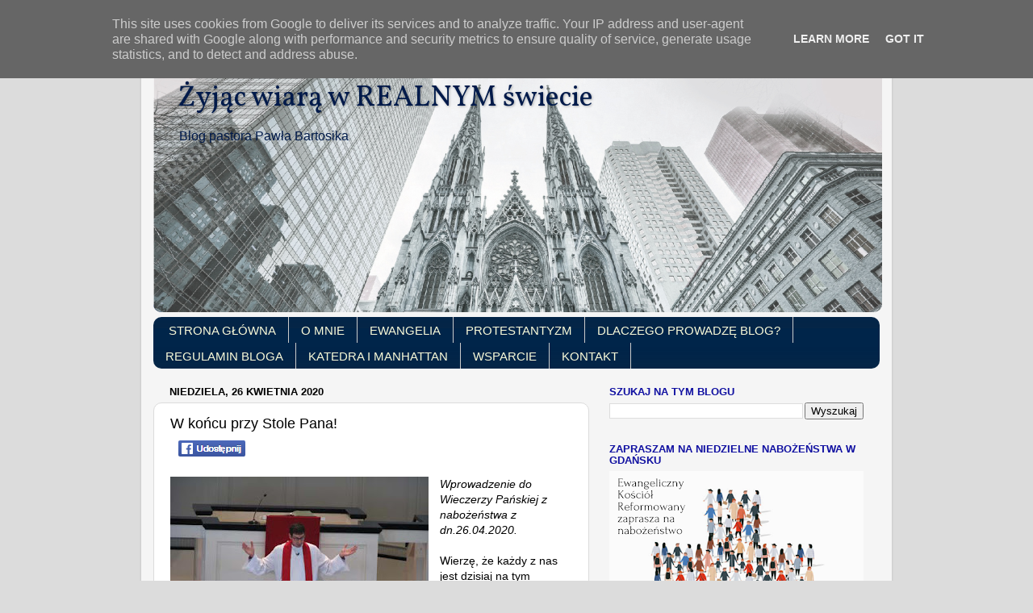

--- FILE ---
content_type: text/html; charset=UTF-8
request_url: http://www.pbartosik.pl/2020/04/w-koncu-przy-stole-pana.html
body_size: 31711
content:
<!DOCTYPE html>
<html class='v2' dir='ltr' lang='pl'>
<head>
<link href='https://www.blogger.com/static/v1/widgets/335934321-css_bundle_v2.css' rel='stylesheet' type='text/css'/>
<meta content='width=1100' name='viewport'/>
<meta content='text/html; charset=UTF-8' http-equiv='Content-Type'/>
<meta content='blogger' name='generator'/>
<link href='http://www.pbartosik.pl/favicon.ico' rel='icon' type='image/x-icon'/>
<link href='http://www.pbartosik.pl/2020/04/w-koncu-przy-stole-pana.html' rel='canonical'/>
<link rel="alternate" type="application/atom+xml" title="Żyjąc wiarą w REALNYM świecie - Atom" href="http://www.pbartosik.pl/feeds/posts/default" />
<link rel="alternate" type="application/rss+xml" title="Żyjąc wiarą w REALNYM świecie - RSS" href="http://www.pbartosik.pl/feeds/posts/default?alt=rss" />
<link rel="service.post" type="application/atom+xml" title="Żyjąc wiarą w REALNYM świecie - Atom" href="https://www.blogger.com/feeds/3385891620482852612/posts/default" />

<link rel="alternate" type="application/atom+xml" title="Żyjąc wiarą w REALNYM świecie - Atom" href="http://www.pbartosik.pl/feeds/912330395731593995/comments/default" />
<!--Can't find substitution for tag [blog.ieCssRetrofitLinks]-->
<link href='https://blogger.googleusercontent.com/img/b/R29vZ2xl/AVvXsEjvcEaDvwPAMg6gMiLc6DsWy3_jvbsM1-V-u5y3mGKm0W65fBgSmwSEjDP-VyiTd-wpO09Rj8NzuA9kO3qAQfpiogQCUYfclo21evo9EZPVSTCH4AGr_Lcv6H5GU7Z_Y2NYOmAF0_7Dtnnu/s320/supper+pastor.jpg' rel='image_src'/>
<meta content='http://www.pbartosik.pl/2020/04/w-koncu-przy-stole-pana.html' property='og:url'/>
<meta content='W końcu przy Stole Pana! ' property='og:title'/>
<meta content='  Wprowadzenie do Wieczerzy Pańskiej z nabożeństwa z dn.26.04.2020.   Wierzę, że każdy z nas jest dzisiaj na tym miejscu, ponieważ jest głod...' property='og:description'/>
<meta content='https://blogger.googleusercontent.com/img/b/R29vZ2xl/AVvXsEjvcEaDvwPAMg6gMiLc6DsWy3_jvbsM1-V-u5y3mGKm0W65fBgSmwSEjDP-VyiTd-wpO09Rj8NzuA9kO3qAQfpiogQCUYfclo21evo9EZPVSTCH4AGr_Lcv6H5GU7Z_Y2NYOmAF0_7Dtnnu/w1200-h630-p-k-no-nu/supper+pastor.jpg' property='og:image'/>
<title>Żyjąc wiarą w REALNYM świecie: W końcu przy Stole Pana! </title>
<style type='text/css'>@font-face{font-family:'Vollkorn';font-style:normal;font-weight:400;font-display:swap;src:url(//fonts.gstatic.com/s/vollkorn/v30/0ybgGDoxxrvAnPhYGzMlQLzuMasz6Df2MHGeE2mcM7Xq3oA9NjE.woff2)format('woff2');unicode-range:U+0460-052F,U+1C80-1C8A,U+20B4,U+2DE0-2DFF,U+A640-A69F,U+FE2E-FE2F;}@font-face{font-family:'Vollkorn';font-style:normal;font-weight:400;font-display:swap;src:url(//fonts.gstatic.com/s/vollkorn/v30/0ybgGDoxxrvAnPhYGzMlQLzuMasz6Df2MHGeGmmcM7Xq3oA9NjE.woff2)format('woff2');unicode-range:U+0301,U+0400-045F,U+0490-0491,U+04B0-04B1,U+2116;}@font-face{font-family:'Vollkorn';font-style:normal;font-weight:400;font-display:swap;src:url(//fonts.gstatic.com/s/vollkorn/v30/0ybgGDoxxrvAnPhYGzMlQLzuMasz6Df2MHGeHWmcM7Xq3oA9NjE.woff2)format('woff2');unicode-range:U+0370-0377,U+037A-037F,U+0384-038A,U+038C,U+038E-03A1,U+03A3-03FF;}@font-face{font-family:'Vollkorn';font-style:normal;font-weight:400;font-display:swap;src:url(//fonts.gstatic.com/s/vollkorn/v30/0ybgGDoxxrvAnPhYGzMlQLzuMasz6Df2MHGeEWmcM7Xq3oA9NjE.woff2)format('woff2');unicode-range:U+0102-0103,U+0110-0111,U+0128-0129,U+0168-0169,U+01A0-01A1,U+01AF-01B0,U+0300-0301,U+0303-0304,U+0308-0309,U+0323,U+0329,U+1EA0-1EF9,U+20AB;}@font-face{font-family:'Vollkorn';font-style:normal;font-weight:400;font-display:swap;src:url(//fonts.gstatic.com/s/vollkorn/v30/0ybgGDoxxrvAnPhYGzMlQLzuMasz6Df2MHGeEGmcM7Xq3oA9NjE.woff2)format('woff2');unicode-range:U+0100-02BA,U+02BD-02C5,U+02C7-02CC,U+02CE-02D7,U+02DD-02FF,U+0304,U+0308,U+0329,U+1D00-1DBF,U+1E00-1E9F,U+1EF2-1EFF,U+2020,U+20A0-20AB,U+20AD-20C0,U+2113,U+2C60-2C7F,U+A720-A7FF;}@font-face{font-family:'Vollkorn';font-style:normal;font-weight:400;font-display:swap;src:url(//fonts.gstatic.com/s/vollkorn/v30/0ybgGDoxxrvAnPhYGzMlQLzuMasz6Df2MHGeHmmcM7Xq3oA9.woff2)format('woff2');unicode-range:U+0000-00FF,U+0131,U+0152-0153,U+02BB-02BC,U+02C6,U+02DA,U+02DC,U+0304,U+0308,U+0329,U+2000-206F,U+20AC,U+2122,U+2191,U+2193,U+2212,U+2215,U+FEFF,U+FFFD;}</style>
<style id='page-skin-1' type='text/css'><!--
/*-----------------------------------------------
Blogger Template Style
Name:     Picture Window
Designer: Blogger
URL:      www.blogger.com
----------------------------------------------- */
/* Variable definitions
====================
<Variable name="keycolor" description="Main Color" type="color" default="#1a222a"/>
<Variable name="body.background" description="Body Background" type="background"
color="#dcdcdc" default="#111111 url(//themes.googleusercontent.com/image?id=1OACCYOE0-eoTRTfsBuX1NMN9nz599ufI1Jh0CggPFA_sK80AGkIr8pLtYRpNUKPmwtEa) repeat-x fixed top center"/>
<Group description="Page Text" selector="body">
<Variable name="body.font" description="Font" type="font"
default="normal normal 15px Arial, Tahoma, Helvetica, FreeSans, sans-serif"/>
<Variable name="body.text.color" description="Text Color" type="color" default="#333333"/>
</Group>
<Group description="Backgrounds" selector=".body-fauxcolumns-outer">
<Variable name="body.background.color" description="Outer Background" type="color" default="#296695"/>
<Variable name="header.background.color" description="Header Background" type="color" default="transparent"/>
<Variable name="post.background.color" description="Post Background" type="color" default="#ffffff"/>
</Group>
<Group description="Links" selector=".main-outer">
<Variable name="link.color" description="Link Color" type="color" default="#336699"/>
<Variable name="link.visited.color" description="Visited Color" type="color" default="#6699cc"/>
<Variable name="link.hover.color" description="Hover Color" type="color" default="#33aaff"/>
</Group>
<Group description="Blog Title" selector=".header h1">
<Variable name="header.font" description="Title Font" type="font"
default="normal normal 36px Arial, Tahoma, Helvetica, FreeSans, sans-serif"/>
<Variable name="header.text.color" description="Text Color" type="color" default="#ffffff" />
</Group>
<Group description="Tabs Text" selector=".tabs-inner .widget li a">
<Variable name="tabs.font" description="Font" type="font"
default="normal normal 15px Arial, Tahoma, Helvetica, FreeSans, sans-serif"/>
<Variable name="tabs.text.color" description="Text Color" type="color" default="#ffffff"/>
<Variable name="tabs.selected.text.color" description="Selected Color" type="color" default="#9d1a05"/>
</Group>
<Group description="Tabs Background" selector=".tabs-outer .PageList">
<Variable name="tabs.background.color" description="Background Color" type="color" default="transparent"/>
<Variable name="tabs.selected.background.color" description="Selected Color" type="color" default="transparent"/>
<Variable name="tabs.separator.color" description="Separator Color" type="color" default="transparent"/>
</Group>
<Group description="Post Title" selector="h3.post-title, .comments h4">
<Variable name="post.title.font" description="Title Font" type="font"
default="normal normal 18px Arial, Tahoma, Helvetica, FreeSans, sans-serif"/>
</Group>
<Group description="Date Header" selector=".date-header">
<Variable name="date.header.color" description="Text Color" type="color" default="#000000"/>
</Group>
<Group description="Post" selector=".post">
<Variable name="post.footer.text.color" description="Footer Text Color" type="color" default="#999999"/>
<Variable name="post.border.color" description="Border Color" type="color" default="#dddddd"/>
</Group>
<Group description="Gadgets" selector="h2">
<Variable name="widget.title.font" description="Title Font" type="font"
default="bold normal 13px Arial, Tahoma, Helvetica, FreeSans, sans-serif"/>
<Variable name="widget.title.text.color" description="Title Color" type="color" default="#888888"/>
</Group>
<Group description="Footer" selector=".footer-outer">
<Variable name="footer.text.color" description="Text Color" type="color" default="#cccccc"/>
<Variable name="footer.widget.title.text.color" description="Gadget Title Color" type="color" default="#aaaaaa"/>
</Group>
<Group description="Footer Links" selector=".footer-outer">
<Variable name="footer.link.color" description="Link Color" type="color" default="#99ccee"/>
<Variable name="footer.link.visited.color" description="Visited Color" type="color" default="#77aaee"/>
<Variable name="footer.link.hover.color" description="Hover Color" type="color" default="#33aaff"/>
</Group>
<Variable name="content.margin" description="Content Margin Top" type="length" default="20px" min="0" max="100px"/>
<Variable name="content.padding" description="Content Padding" type="length" default="0" min="0" max="100px"/>
<Variable name="content.background" description="Content Background" type="background"
default="transparent none repeat scroll top left"/>
<Variable name="content.border.radius" description="Content Border Radius" type="length" default="0" min="0" max="100px"/>
<Variable name="content.shadow.spread" description="Content Shadow Spread" type="length" default="0" min="0" max="100px"/>
<Variable name="header.padding" description="Header Padding" type="length" default="0" min="0" max="100px"/>
<Variable name="header.background.gradient" description="Header Gradient" type="url"
default="none"/>
<Variable name="header.border.radius" description="Header Border Radius" type="length" default="0" min="0" max="100px"/>
<Variable name="main.border.radius.top" description="Main Border Radius" type="length" default="20px" min="0" max="100px"/>
<Variable name="footer.border.radius.top" description="Footer Border Radius Top" type="length" default="0" min="0" max="100px"/>
<Variable name="footer.border.radius.bottom" description="Footer Border Radius Bottom" type="length" default="20px" min="0" max="100px"/>
<Variable name="region.shadow.spread" description="Main and Footer Shadow Spread" type="length" default="3px" min="0" max="100px"/>
<Variable name="region.shadow.offset" description="Main and Footer Shadow Offset" type="length" default="1px" min="-50px" max="50px"/>
<Variable name="tabs.background.gradient" description="Tab Background Gradient" type="url" default="none"/>
<Variable name="tab.selected.background.gradient" description="Selected Tab Background" type="url"
default="url(https://resources.blogblog.com/blogblog/data/1kt/transparent/white80.png)"/>
<Variable name="tab.background" description="Tab Background" type="background"
default="transparent url(https://resources.blogblog.com/blogblog/data/1kt/transparent/black50.png) repeat scroll top left"/>
<Variable name="tab.border.radius" description="Tab Border Radius" type="length" default="10px" min="0" max="100px"/>
<Variable name="tab.first.border.radius" description="First Tab Border Radius" type="length" default="10px" min="0" max="100px"/>
<Variable name="tabs.border.radius" description="Tabs Border Radius" type="length" default="0" min="0" max="100px"/>
<Variable name="tabs.spacing" description="Tab Spacing" type="length" default=".25em" min="0" max="10em"/>
<Variable name="tabs.margin.bottom" description="Tab Margin Bottom" type="length" default="0" min="0" max="100px"/>
<Variable name="tabs.margin.sides" description="Tab Margin Sides" type="length" default="20px" min="0" max="100px"/>
<Variable name="main.background" description="Main Background" type="background"
default="transparent url(https://resources.blogblog.com/blogblog/data/1kt/transparent/white80.png) repeat scroll top left"/>
<Variable name="main.padding.sides" description="Main Padding Sides" type="length" default="20px" min="0" max="100px"/>
<Variable name="footer.background" description="Footer Background" type="background"
default="transparent url(https://resources.blogblog.com/blogblog/data/1kt/transparent/black50.png) repeat scroll top left"/>
<Variable name="post.margin.sides" description="Post Margin Sides" type="length" default="-20px" min="-50px" max="50px"/>
<Variable name="post.border.radius" description="Post Border Radius" type="length" default="5px" min="0" max="100px"/>
<Variable name="widget.title.text.transform" description="Widget Title Text Transform" type="string" default="uppercase"/>
<Variable name="mobile.background.overlay" description="Mobile Background Overlay" type="string"
default="transparent none repeat scroll top left"/>
<Variable name="startSide" description="Side where text starts in blog language" type="automatic" default="left"/>
<Variable name="endSide" description="Side where text ends in blog language" type="automatic" default="right"/>
*/
/* Content
----------------------------------------------- */
body {
font: normal normal 14px Verdana, Geneva, sans-serif;
color: #000000;
background: #dcdcdc none no-repeat scroll center center;
}
html body .region-inner {
min-width: 0;
max-width: 100%;
width: auto;
}
.content-outer {
font-size: 90%;
}
a:link {
text-decoration:none;
color: #9d1a05;
}
a:visited {
text-decoration:none;
color: #9d1a05;
}
a:hover {
text-decoration:underline;
color: #1036c8;
}
.content-outer {
background: transparent url(//www.blogblog.com/1kt/transparent/white80.png) repeat scroll top left;
-moz-border-radius: 15px;
-webkit-border-radius: 15px;
-goog-ms-border-radius: 15px;
border-radius: 15px;
-moz-box-shadow: 0 0 3px rgba(0, 0, 0, .15);
-webkit-box-shadow: 0 0 3px rgba(0, 0, 0, .15);
-goog-ms-box-shadow: 0 0 3px rgba(0, 0, 0, .15);
box-shadow: 0 0 3px rgba(0, 0, 0, .15);
margin: 30px auto;
}
.content-inner {
padding: 15px;
}
/* Header
----------------------------------------------- */
.header-outer {
background: #103e92 url(//www.blogblog.com/1kt/transparent/header_gradient_shade.png) repeat-x scroll top left;
_background-image: none;
color: #001a4a;
-moz-border-radius: 10px;
-webkit-border-radius: 10px;
-goog-ms-border-radius: 10px;
border-radius: 10px;
}
.Header img, .Header #header-inner {
-moz-border-radius: 10px;
-webkit-border-radius: 10px;
-goog-ms-border-radius: 10px;
border-radius: 10px;
}
.header-inner .Header .titlewrapper,
.header-inner .Header .descriptionwrapper {
padding-left: 30px;
padding-right: 30px;
}
.Header h1 {
font: normal normal 36px Vollkorn;
text-shadow: 1px 1px 3px rgba(0, 0, 0, 0.3);
}
.Header h1 a {
color: #001a4a;
}
.Header .description {
font-size: 130%;
}
/* Tabs
----------------------------------------------- */
.tabs-inner {
margin: .5em 0 0;
padding: 0;
}
.tabs-inner .section {
margin: 0;
}
.tabs-inner .widget ul {
padding: 0;
background: #00254a url(//www.blogblog.com/1kt/transparent/tabs_gradient_shade.png) repeat scroll bottom;
-moz-border-radius: 10px;
-webkit-border-radius: 10px;
-goog-ms-border-radius: 10px;
border-radius: 10px;
}
.tabs-inner .widget li {
border: none;
}
.tabs-inner .widget li a {
display: inline-block;
padding: .5em 1em;
margin-right: 0;
color: #fafad9;
font: normal normal 15px Arial, Tahoma, Helvetica, FreeSans, sans-serif;
-moz-border-radius: 0 0 0 0;
-webkit-border-top-left-radius: 0;
-webkit-border-top-right-radius: 0;
-goog-ms-border-radius: 0 0 0 0;
border-radius: 0 0 0 0;
background: transparent none no-repeat scroll top left;
border-right: 1px solid #cbcbcb;
}
.tabs-inner .widget li:first-child a {
padding-left: 1.25em;
-moz-border-radius-topleft: 10px;
-moz-border-radius-bottomleft: 10px;
-webkit-border-top-left-radius: 10px;
-webkit-border-bottom-left-radius: 10px;
-goog-ms-border-top-left-radius: 10px;
-goog-ms-border-bottom-left-radius: 10px;
border-top-left-radius: 10px;
border-bottom-left-radius: 10px;
}
.tabs-inner .widget li.selected a,
.tabs-inner .widget li a:hover {
position: relative;
z-index: 1;
background: #0781ee url(//www.blogblog.com/1kt/transparent/tabs_gradient_shade.png) repeat scroll bottom;
color: #000000;
-moz-box-shadow: 0 0 0 rgba(0, 0, 0, .15);
-webkit-box-shadow: 0 0 0 rgba(0, 0, 0, .15);
-goog-ms-box-shadow: 0 0 0 rgba(0, 0, 0, .15);
box-shadow: 0 0 0 rgba(0, 0, 0, .15);
}
/* Headings
----------------------------------------------- */
h2 {
font: normal bold 100% Arial, Tahoma, Helvetica, FreeSans, sans-serif;
text-transform: uppercase;
color: #1010a1;
margin: .5em 0;
}
/* Main
----------------------------------------------- */
.main-outer {
background: transparent none repeat scroll top center;
-moz-border-radius: 0 0 0 0;
-webkit-border-top-left-radius: 0;
-webkit-border-top-right-radius: 0;
-webkit-border-bottom-left-radius: 0;
-webkit-border-bottom-right-radius: 0;
-goog-ms-border-radius: 0 0 0 0;
border-radius: 0 0 0 0;
-moz-box-shadow: 0 0 0 rgba(0, 0, 0, .15);
-webkit-box-shadow: 0 0 0 rgba(0, 0, 0, .15);
-goog-ms-box-shadow: 0 0 0 rgba(0, 0, 0, .15);
box-shadow: 0 0 0 rgba(0, 0, 0, .15);
}
.main-inner {
padding: 15px 5px 20px;
}
.main-inner .column-center-inner {
padding: 0 0;
}
.main-inner .column-left-inner {
padding-left: 0;
}
.main-inner .column-right-inner {
padding-right: 0;
}
/* Posts
----------------------------------------------- */
h3.post-title {
margin: 0;
font: normal normal 18px Arial, Tahoma, Helvetica, FreeSans, sans-serif;
}
.comments h4 {
margin: 1em 0 0;
font: normal normal 18px Arial, Tahoma, Helvetica, FreeSans, sans-serif;
}
.date-header span {
color: #000000;
}
.post-outer {
background-color: #ffffff;
border: solid 1px #dcdcdc;
-moz-border-radius: 10px;
-webkit-border-radius: 10px;
border-radius: 10px;
-goog-ms-border-radius: 10px;
padding: 15px 20px;
margin: 0 -20px 20px;
}
.post-body {
line-height: 1.4;
font-size: 110%;
position: relative;
}
.post-header {
margin: 0 0 1.5em;
color: #000000;
line-height: 1.6;
}
.post-footer {
margin: .5em 0 0;
color: #000000;
line-height: 1.6;
}
#blog-pager {
font-size: 140%
}
#comments .comment-author {
padding-top: 1.5em;
border-top: dashed 1px #ccc;
border-top: dashed 1px rgba(128, 128, 128, .5);
background-position: 0 1.5em;
}
#comments .comment-author:first-child {
padding-top: 0;
border-top: none;
}
.avatar-image-container {
margin: .2em 0 0;
}
/* Comments
----------------------------------------------- */
.comments .comments-content .icon.blog-author {
background-repeat: no-repeat;
background-image: url([data-uri]);
}
.comments .comments-content .loadmore a {
border-top: 1px solid #1036c8;
border-bottom: 1px solid #1036c8;
}
.comments .continue {
border-top: 2px solid #1036c8;
}
/* Widgets
----------------------------------------------- */
.widget ul, .widget #ArchiveList ul.flat {
padding: 0;
list-style: none;
}
.widget ul li, .widget #ArchiveList ul.flat li {
border-top: dashed 1px #ccc;
border-top: dashed 1px rgba(128, 128, 128, .5);
}
.widget ul li:first-child, .widget #ArchiveList ul.flat li:first-child {
border-top: none;
}
.widget .post-body ul {
list-style: disc;
}
.widget .post-body ul li {
border: none;
}
/* Footer
----------------------------------------------- */
.footer-outer {
color:#000000;
background: transparent url(//www.blogblog.com/1kt/transparent/black50.png) repeat scroll top left;
-moz-border-radius: 10px 10px 10px 10px;
-webkit-border-top-left-radius: 10px;
-webkit-border-top-right-radius: 10px;
-webkit-border-bottom-left-radius: 10px;
-webkit-border-bottom-right-radius: 10px;
-goog-ms-border-radius: 10px 10px 10px 10px;
border-radius: 10px 10px 10px 10px;
-moz-box-shadow: 0 0 0 rgba(0, 0, 0, .15);
-webkit-box-shadow: 0 0 0 rgba(0, 0, 0, .15);
-goog-ms-box-shadow: 0 0 0 rgba(0, 0, 0, .15);
box-shadow: 0 0 0 rgba(0, 0, 0, .15);
}
.footer-inner {
padding: 10px 5px 20px;
}
.footer-outer a {
color: #b40404;
}
.footer-outer a:visited {
color: #cc0000;
}
.footer-outer a:hover {
color: #ffffff;
}
.footer-outer .widget h2 {
color: #bababa;
}
/* Mobile
----------------------------------------------- */
html body.mobile {
height: auto;
}
html body.mobile {
min-height: 480px;
background-size: 100% auto;
}
.mobile .body-fauxcolumn-outer {
background: transparent none repeat scroll top left;
}
html .mobile .mobile-date-outer, html .mobile .blog-pager {
border-bottom: none;
background: transparent none repeat scroll top center;
margin-bottom: 10px;
}
.mobile .date-outer {
background: transparent none repeat scroll top center;
}
.mobile .header-outer, .mobile .main-outer,
.mobile .post-outer, .mobile .footer-outer {
-moz-border-radius: 0;
-webkit-border-radius: 0;
-goog-ms-border-radius: 0;
border-radius: 0;
}
.mobile .content-outer,
.mobile .main-outer,
.mobile .post-outer {
background: inherit;
border: none;
}
.mobile .content-outer {
font-size: 100%;
}
.mobile-link-button {
background-color: #9d1a05;
}
.mobile-link-button a:link, .mobile-link-button a:visited {
color: #ffffff;
}
.mobile-index-contents {
color: #000000;
}
.mobile .tabs-inner .PageList .widget-content {
background: #0781ee url(//www.blogblog.com/1kt/transparent/tabs_gradient_shade.png) repeat scroll bottom;
color: #000000;
}
.mobile .tabs-inner .PageList .widget-content .pagelist-arrow {
border-left: 1px solid #cbcbcb;
}
.post-header {display:flex}
.addthis_toolbox {margin-left:10px}
.post-header {margin-top:10px!important}.post-header {display:flex}
.addthis_toolbox {margin-left:10px}
.post-header {display:flex}
.addthis_toolbox {margin-right:10px}
--></style>
<style id='template-skin-1' type='text/css'><!--
body {
min-width: 930px;
}
.content-outer, .content-fauxcolumn-outer, .region-inner {
min-width: 930px;
max-width: 930px;
_width: 930px;
}
.main-inner .columns {
padding-left: 0px;
padding-right: 360px;
}
.main-inner .fauxcolumn-center-outer {
left: 0px;
right: 360px;
/* IE6 does not respect left and right together */
_width: expression(this.parentNode.offsetWidth -
parseInt("0px") -
parseInt("360px") + 'px');
}
.main-inner .fauxcolumn-left-outer {
width: 0px;
}
.main-inner .fauxcolumn-right-outer {
width: 360px;
}
.main-inner .column-left-outer {
width: 0px;
right: 100%;
margin-left: -0px;
}
.main-inner .column-right-outer {
width: 360px;
margin-right: -360px;
}
#layout {
min-width: 0;
}
#layout .content-outer {
min-width: 0;
width: 800px;
}
#layout .region-inner {
min-width: 0;
width: auto;
}
body#layout div.add_widget {
padding: 8px;
}
body#layout div.add_widget a {
margin-left: 32px;
}
--></style>
<link href='https://www.blogger.com/dyn-css/authorization.css?targetBlogID=3385891620482852612&amp;zx=6430d9d0-d807-4a02-a946-320815b4dc94' media='none' onload='if(media!=&#39;all&#39;)media=&#39;all&#39;' rel='stylesheet'/><noscript><link href='https://www.blogger.com/dyn-css/authorization.css?targetBlogID=3385891620482852612&amp;zx=6430d9d0-d807-4a02-a946-320815b4dc94' rel='stylesheet'/></noscript>
<meta name='google-adsense-platform-account' content='ca-host-pub-1556223355139109'/>
<meta name='google-adsense-platform-domain' content='blogspot.com'/>

<script type="text/javascript" language="javascript">
  // Supply ads personalization default for EEA readers
  // See https://www.blogger.com/go/adspersonalization
  adsbygoogle = window.adsbygoogle || [];
  if (typeof adsbygoogle.requestNonPersonalizedAds === 'undefined') {
    adsbygoogle.requestNonPersonalizedAds = 1;
  }
</script>


</head>
<body class='loading'>
<div class='navbar section' id='navbar' name='Pasek nawigacyjny'><div class='widget Navbar' data-version='1' id='Navbar1'><script type="text/javascript">
    function setAttributeOnload(object, attribute, val) {
      if(window.addEventListener) {
        window.addEventListener('load',
          function(){ object[attribute] = val; }, false);
      } else {
        window.attachEvent('onload', function(){ object[attribute] = val; });
      }
    }
  </script>
<div id="navbar-iframe-container"></div>
<script type="text/javascript" src="https://apis.google.com/js/platform.js"></script>
<script type="text/javascript">
      gapi.load("gapi.iframes:gapi.iframes.style.bubble", function() {
        if (gapi.iframes && gapi.iframes.getContext) {
          gapi.iframes.getContext().openChild({
              url: 'https://www.blogger.com/navbar/3385891620482852612?po\x3d912330395731593995\x26origin\x3dhttp://www.pbartosik.pl',
              where: document.getElementById("navbar-iframe-container"),
              id: "navbar-iframe"
          });
        }
      });
    </script><script type="text/javascript">
(function() {
var script = document.createElement('script');
script.type = 'text/javascript';
script.src = '//pagead2.googlesyndication.com/pagead/js/google_top_exp.js';
var head = document.getElementsByTagName('head')[0];
if (head) {
head.appendChild(script);
}})();
</script>
</div></div>
<div class='body-fauxcolumns'>
<div class='fauxcolumn-outer body-fauxcolumn-outer'>
<div class='cap-top'>
<div class='cap-left'></div>
<div class='cap-right'></div>
</div>
<div class='fauxborder-left'>
<div class='fauxborder-right'></div>
<div class='fauxcolumn-inner'>
</div>
</div>
<div class='cap-bottom'>
<div class='cap-left'></div>
<div class='cap-right'></div>
</div>
</div>
</div>
<div class='content'>
<div class='content-fauxcolumns'>
<div class='fauxcolumn-outer content-fauxcolumn-outer'>
<div class='cap-top'>
<div class='cap-left'></div>
<div class='cap-right'></div>
</div>
<div class='fauxborder-left'>
<div class='fauxborder-right'></div>
<div class='fauxcolumn-inner'>
</div>
</div>
<div class='cap-bottom'>
<div class='cap-left'></div>
<div class='cap-right'></div>
</div>
</div>
</div>
<div class='content-outer'>
<div class='content-cap-top cap-top'>
<div class='cap-left'></div>
<div class='cap-right'></div>
</div>
<div class='fauxborder-left content-fauxborder-left'>
<div class='fauxborder-right content-fauxborder-right'></div>
<div class='content-inner'>
<header>
<div class='header-outer'>
<div class='header-cap-top cap-top'>
<div class='cap-left'></div>
<div class='cap-right'></div>
</div>
<div class='fauxborder-left header-fauxborder-left'>
<div class='fauxborder-right header-fauxborder-right'></div>
<div class='region-inner header-inner'>
<div class='header section' id='header' name='Nagłówek'><div class='widget Header' data-version='1' id='Header1'>
<div id='header-inner' style='background-image: url("https://blogger.googleusercontent.com/img/b/R29vZ2xl/AVvXsEgKl93_Wt4UWkwX3HKpFaJ-8XZ5ezZBwGHZFho7rJwTIFUQEJ_xpkSDHOwelY0c5u5oj7UMH3fuptm-Sc3QAZxkayhyphenhyphenyIGa80hllBtFoTHc2xhrEoMKLCol7qYek13YCNvdjORtQeVqYQ-d/s1600/BLOG+70.png"); background-position: left; width: 903px; min-height: 312px; _height: 312px; background-repeat: no-repeat; '>
<div class='titlewrapper' style='background: transparent'>
<h1 class='title' style='background: transparent; border-width: 0px'>
<a href='http://www.pbartosik.pl/'>
Żyjąc wiarą w REALNYM świecie
</a>
</h1>
</div>
<div class='descriptionwrapper'>
<p class='description'><span>Blog pastora Pawła Bartosika</span></p>
</div>
</div>
</div></div>
</div>
</div>
<div class='header-cap-bottom cap-bottom'>
<div class='cap-left'></div>
<div class='cap-right'></div>
</div>
</div>
</header>
<div class='tabs-outer'>
<div class='tabs-cap-top cap-top'>
<div class='cap-left'></div>
<div class='cap-right'></div>
</div>
<div class='fauxborder-left tabs-fauxborder-left'>
<div class='fauxborder-right tabs-fauxborder-right'></div>
<div class='region-inner tabs-inner'>
<div class='tabs section' id='crosscol' name='Wszystkie kolumny'><div class='widget LinkList' data-version='1' id='LinkList11'>
<div class='widget-content'>
<ul>
<li><a href='http://www.pbartosik.blogspot.com/'>STRONA GŁÓWNA</a></li>
<li><a href='http://pbartosik.blogspot.com/2010/07/o-autorze-bloga.html'>O MNIE</a></li>
<li><a href='http://pbartosik.blogspot.com/search/label/Ewangelia'>EWANGELIA</a></li>
<li><a href='http://pbartosik.blogspot.com/search/label/Protestantyzm'>PROTESTANTYZM</a></li>
<li><a href='http://pbartosik.blogspot.com/2012/01/dlaczego-prowadze-bloga.html'>DLACZEGO PROWADZĘ BLOG?</a></li>
<li><a href='http://pbartosik.blogspot.com/2012/01/regulamin-bloga.html'>REGULAMIN BLOGA</a></li>
<li><a href='http://www.pbartosik.pl/2013/03/katedra-manhattan-i-blog.html'>KATEDRA I MANHATTAN</a></li>
<li><a href='http://www.pbartosik.pl/2018/01/partner-w-dobrym-dziele.html'>WSPARCIE</a></li>
<li><a href='http://pbartosik.blogspot.com/2009/03/jesli-potrzebujesz-porady-rozmowy-z.html'>KONTAKT</a></li>
</ul>
<div class='clear'></div>
</div>
</div></div>
<div class='tabs no-items section' id='crosscol-overflow' name='Cross-Column 2'></div>
</div>
</div>
<div class='tabs-cap-bottom cap-bottom'>
<div class='cap-left'></div>
<div class='cap-right'></div>
</div>
</div>
<div class='main-outer'>
<div class='main-cap-top cap-top'>
<div class='cap-left'></div>
<div class='cap-right'></div>
</div>
<div class='fauxborder-left main-fauxborder-left'>
<div class='fauxborder-right main-fauxborder-right'></div>
<div class='region-inner main-inner'>
<div class='columns fauxcolumns'>
<div class='fauxcolumn-outer fauxcolumn-center-outer'>
<div class='cap-top'>
<div class='cap-left'></div>
<div class='cap-right'></div>
</div>
<div class='fauxborder-left'>
<div class='fauxborder-right'></div>
<div class='fauxcolumn-inner'>
</div>
</div>
<div class='cap-bottom'>
<div class='cap-left'></div>
<div class='cap-right'></div>
</div>
</div>
<div class='fauxcolumn-outer fauxcolumn-left-outer'>
<div class='cap-top'>
<div class='cap-left'></div>
<div class='cap-right'></div>
</div>
<div class='fauxborder-left'>
<div class='fauxborder-right'></div>
<div class='fauxcolumn-inner'>
</div>
</div>
<div class='cap-bottom'>
<div class='cap-left'></div>
<div class='cap-right'></div>
</div>
</div>
<div class='fauxcolumn-outer fauxcolumn-right-outer'>
<div class='cap-top'>
<div class='cap-left'></div>
<div class='cap-right'></div>
</div>
<div class='fauxborder-left'>
<div class='fauxborder-right'></div>
<div class='fauxcolumn-inner'>
</div>
</div>
<div class='cap-bottom'>
<div class='cap-left'></div>
<div class='cap-right'></div>
</div>
</div>
<!-- corrects IE6 width calculation -->
<div class='columns-inner'>
<div class='column-center-outer'>
<div class='column-center-inner'>
<div class='main section' id='main' name='Główny'><div class='widget Blog' data-version='1' id='Blog1'>
<div class='blog-posts hfeed'>

          <div class="date-outer">
        
<h2 class='date-header'><span>niedziela, 26 kwietnia 2020</span></h2>

          <div class="date-posts">
        
<div class='post-outer'>
<div class='post hentry uncustomized-post-template' itemprop='blogPost' itemscope='itemscope' itemtype='http://schema.org/BlogPosting'>
<meta content='https://blogger.googleusercontent.com/img/b/R29vZ2xl/AVvXsEjvcEaDvwPAMg6gMiLc6DsWy3_jvbsM1-V-u5y3mGKm0W65fBgSmwSEjDP-VyiTd-wpO09Rj8NzuA9kO3qAQfpiogQCUYfclo21evo9EZPVSTCH4AGr_Lcv6H5GU7Z_Y2NYOmAF0_7Dtnnu/s320/supper+pastor.jpg' itemprop='image_url'/>
<meta content='3385891620482852612' itemprop='blogId'/>
<meta content='912330395731593995' itemprop='postId'/>
<a name='912330395731593995'></a>
<h3 class='post-title entry-title' itemprop='name'>
W końcu przy Stole Pana! 
</h3>
<div class='post-header'>
<div class='post-header-line-1'></div>
<div style='text-align: left;'>
<div class='addthis_toolbox'>
<div class='custom_images'><a class='facebook' href='http://www.facebook.com/sharer.php?u=http://www.pbartosik.pl/2020/04/w-koncu-przy-stole-pana.html&t=W końcu przy Stole Pana! ' rel='nofollow' target='_blank' title='Udostępnij'><img alt='Facebook share' border='0' src='http://i.imgur.com/GNB0RZT.png'/></a>
</div></div></div><script type='text/javascript'>var addthis_config = {"data_track_addressbar":false};</script><script src='//s7.addthis.com/js/300/addthis_widget.js#pubid=ra-511bbe8405a64ebd' type='text/javascript'></script>
<iframe allowTransparency='true' frameborder='0' scrolling='no' src='http://www.facebook.com/plugins/like.php?href=http://www.pbartosik.pl/2020/04/w-koncu-przy-stole-pana.html&layout=button_count&show_faces=false&width=100&action=like&font=arial&colorscheme=light' style='border:none; overflow:hidden; width:100px; height:21px;'></iframe>
</div>
<div class='post-body entry-content' id='post-body-912330395731593995' itemprop='description articleBody'>
<div class="separator" style="clear: both; text-align: center;">
<a href="https://blogger.googleusercontent.com/img/b/R29vZ2xl/AVvXsEjvcEaDvwPAMg6gMiLc6DsWy3_jvbsM1-V-u5y3mGKm0W65fBgSmwSEjDP-VyiTd-wpO09Rj8NzuA9kO3qAQfpiogQCUYfclo21evo9EZPVSTCH4AGr_Lcv6H5GU7Z_Y2NYOmAF0_7Dtnnu/s1600/supper+pastor.jpg" imageanchor="1" style="clear: left; float: left; margin-bottom: 1em; margin-right: 1em;"><img border="0" data-original-height="300" data-original-width="400" height="240" src="https://blogger.googleusercontent.com/img/b/R29vZ2xl/AVvXsEjvcEaDvwPAMg6gMiLc6DsWy3_jvbsM1-V-u5y3mGKm0W65fBgSmwSEjDP-VyiTd-wpO09Rj8NzuA9kO3qAQfpiogQCUYfclo21evo9EZPVSTCH4AGr_Lcv6H5GU7Z_Y2NYOmAF0_7Dtnnu/s320/supper+pastor.jpg" width="320" /></a></div>
<span style="font-family: &quot;verdana&quot; , sans-serif;"><i>Wprowadzenie do Wieczerzy Pańskiej z nabożeństwa z dn.26.04.2020.</i></span><br />
<span style="font-family: &quot;verdana&quot; , sans-serif;"><br /></span>
<span style="font-family: &quot;verdana&quot; , sans-serif;">Wierzę, że każdy z nas jest dzisiaj na tym miejscu, ponieważ jest głodny. Jesteśmy głodni Chrystusa, pokarmu od Niego, wspólnoty wokół Niego. Przychodzimy na nabożeństwo głodni.&nbsp;</span><span style="font-family: &quot;verdana&quot; , sans-serif;">Przez sześć kolejnych niedziel mieliśmy transmisje nauczania lub namiastki nabożeństwa do 5 osób, zgodnie z restrykcjami rządu. Ale przez ten czas nie mieliśmy Komunii. Dlaczego?&nbsp;</span><span style="font-family: &quot;verdana&quot; , sans-serif;">Ponieważ Wieczerza jest wspólnotą<i> ciała Chrystusa</i>. Jest posiłkiem kościoła, a nie 3,5 7 osób z kościoła. Wieczerza wyraża jedność, dlatego nie powinna być spożywana, gdy nie jest do niej zaproszony cały kościół. Wieczerza wyraża wspólnotę, dlatego powinna mieć miejsce, gdy gromadzimy się razem.&nbsp;</span><span style="font-family: &quot;verdana&quot; , sans-serif;">Kiedy ciało Chrystusa nie może razem się spotkać i spożywać chleba i wina&nbsp; - łączymy się we wspólnocie w poście od Komunii, w czekaniu na Komunię.&nbsp;</span><br />
<span style="font-family: &quot;verdana&quot; , sans-serif;"><br /></span>
<span style="font-family: &quot;verdana&quot; , sans-serif;">Dziś znów mamy Komunię i sprawujemy ją z wielką radością!&nbsp;</span><br />
<span style="font-family: &quot;verdana&quot; , sans-serif;"><br /></span>
<span style="font-family: &quot;verdana&quot; , sans-serif;">Dla Jezusa ucztowanie przy stole nie było tylko metaforą królestwa. Kiedy Jezus będąc na ziemi ogłosił nadejście królestwa, przyniósł również rzeczywistość tego królestwa przez ucztowanie, wspólnotę Stołu z grzesznikami.&nbsp;</span><span style="font-family: &quot;verdana&quot; , sans-serif;">W przeciwieństwie do wielu teologów Pan Jezus nie przyszedł, aby głosić ideologii, promować idee albo nauczać moralnych sentencji. Chrześcijaństwo nie jest ideologią. Pan Jezus przyszedł nauczając o uczcie w Bożym królestwie i przyszedł, aby ucztować w Bożym królestwie.&nbsp;</span><br />
<span style="font-family: &quot;verdana&quot; , sans-serif;"><br /></span>
<span style="font-family: &quot;verdana&quot; , sans-serif;">Teologia jest ważna, ale zbawienie nie jest w Biblii przyrównane do sali w seminarium lub wykładu. Jest przyrównane do uczty. Pan Jezus chodził po ziemi mówiąc o jedzeniu i piciu. I nie tylko mówił o jedzeniu i piciu, lecz jadł i pił. Był nazywany żarłokiem i pijakiem. Dlaczego? Ponieważ duża część Jego służby sprowadzała się do wspólnoty z grzesznikami wokół stołu, przy posiłku.</span><br />
<span style="font-family: &quot;verdana&quot; , sans-serif;"><br /></span>
<span style="font-family: &quot;verdana&quot; , sans-serif;">Czego nas to uczy nt. Wieczerzy Pańskiej. Że nie jest ona dodatkiem do służby kościoła. Jest ucztą całego kościoła ustanowioną przez Jezusa.&nbsp;</span><span style="font-family: &quot;verdana&quot; , sans-serif;">Dziś Jezus gromadzi nas wokó</span><span style="font-family: &quot;verdana&quot; , sans-serif;">ł tego Stołu dając nam posilenie ciałem i krwią, aby nasze ciała i nasza krew były nasycone nie tylko składnikami chleba i wina, lecz mocą Ducha Świętego, który działa i umacnia nas w tym posiłku.&nbsp;</span><br />
<span style="font-family: &quot;verdana&quot; , sans-serif;"><br /></span>
<span style="font-family: &quot;verdana&quot; , sans-serif;">Dlatego bierzmy i jedzmy. Bierzmy i pijmy - wspólnie, z wiarą i z radością. Bóg jest dobry!&nbsp;</span><span style="font-family: &quot;verdana&quot; , sans-serif;">Oto dary Chrystusa dla ciebie!&nbsp;</span><br />
<br />
<div style='clear: both;'></div>
</div>
<div class='post-footer'>
<div class='post-footer-line post-footer-line-1'>
<span class='post-author vcard'>
Autor:
<span class='fn' itemprop='author' itemscope='itemscope' itemtype='http://schema.org/Person'>
<meta content='https://www.blogger.com/profile/00841205300271404420' itemprop='url'/>
<a class='g-profile' href='https://www.blogger.com/profile/00841205300271404420' rel='author' title='author profile'>
<span itemprop='name'>Paweł Bartosik</span>
</a>
</span>
</span>
<span class='post-timestamp'>
o
<meta content='http://www.pbartosik.pl/2020/04/w-koncu-przy-stole-pana.html' itemprop='url'/>
<a class='timestamp-link' href='http://www.pbartosik.pl/2020/04/w-koncu-przy-stole-pana.html' rel='bookmark' title='permanent link'><abbr class='published' itemprop='datePublished' title='2020-04-26T18:04:00+02:00'>18:04</abbr></a>
</span>
<span class='reaction-buttons'>
</span>
<span class='post-comment-link'>
</span>
<span class='post-backlinks post-comment-link'>
</span>
<span class='post-icons'>
<span class='item-action'>
<a href='https://www.blogger.com/email-post/3385891620482852612/912330395731593995' title='Wyślij posta przez e-mail'>
<img alt='' class='icon-action' height='13' src='https://resources.blogblog.com/img/icon18_email.gif' width='18'/>
</a>
</span>
<span class='item-control blog-admin pid-72442081'>
<a href='https://www.blogger.com/post-edit.g?blogID=3385891620482852612&postID=912330395731593995&from=pencil' title='Edytuj post'>
<img alt='' class='icon-action' height='18' src='https://resources.blogblog.com/img/icon18_edit_allbkg.gif' width='18'/>
</a>
</span>
</span>
<div class='post-share-buttons goog-inline-block'>
<a class='goog-inline-block share-button sb-email' href='https://www.blogger.com/share-post.g?blogID=3385891620482852612&postID=912330395731593995&target=email' target='_blank' title='Wyślij pocztą e-mail'><span class='share-button-link-text'>Wyślij pocztą e-mail</span></a><a class='goog-inline-block share-button sb-blog' href='https://www.blogger.com/share-post.g?blogID=3385891620482852612&postID=912330395731593995&target=blog' onclick='window.open(this.href, "_blank", "height=270,width=475"); return false;' target='_blank' title='Wrzuć na bloga'><span class='share-button-link-text'>Wrzuć na bloga</span></a><a class='goog-inline-block share-button sb-twitter' href='https://www.blogger.com/share-post.g?blogID=3385891620482852612&postID=912330395731593995&target=twitter' target='_blank' title='Udostępnij w X'><span class='share-button-link-text'>Udostępnij w X</span></a><a class='goog-inline-block share-button sb-facebook' href='https://www.blogger.com/share-post.g?blogID=3385891620482852612&postID=912330395731593995&target=facebook' onclick='window.open(this.href, "_blank", "height=430,width=640"); return false;' target='_blank' title='Udostępnij w usłudze Facebook'><span class='share-button-link-text'>Udostępnij w usłudze Facebook</span></a><a class='goog-inline-block share-button sb-pinterest' href='https://www.blogger.com/share-post.g?blogID=3385891620482852612&postID=912330395731593995&target=pinterest' target='_blank' title='Udostępnij w serwisie Pinterest'><span class='share-button-link-text'>Udostępnij w serwisie Pinterest</span></a>
</div>
</div>
<div class='post-footer-line post-footer-line-2'>
<span class='post-labels'>
Etykiety:
<a href='http://www.pbartosik.pl/search/label/Wieczerza%20Pa%C5%84ska' rel='tag'>Wieczerza Pańska</a>
</span>
</div>
<div class='post-footer-line post-footer-line-3'>
<span class='post-location'>
</span>
</div>
</div>
</div>
<div class='comments' id='comments'>
<a name='comments'></a>
</div>
</div>

        </div></div>
      
</div>
<div class='blog-pager' id='blog-pager'>
<span id='blog-pager-newer-link'>
<a class='blog-pager-newer-link' href='http://www.pbartosik.pl/2020/04/kazanie-w-mp3-apostolskie-credo-2-w.html' id='Blog1_blog-pager-newer-link' title='Nowszy post'>Nowszy post</a>
</span>
<span id='blog-pager-older-link'>
<a class='blog-pager-older-link' href='http://www.pbartosik.pl/2020/04/dlaczego-wznawiamy-nabozenstwa-przed.html' id='Blog1_blog-pager-older-link' title='Starszy post'>Starszy post</a>
</span>
<a class='home-link' href='http://www.pbartosik.pl/'>Strona główna</a>
</div>
<div class='clear'></div>
<div class='post-feeds'>
</div>
</div></div>
</div>
</div>
<div class='column-left-outer'>
<div class='column-left-inner'>
<aside>
</aside>
</div>
</div>
<div class='column-right-outer'>
<div class='column-right-inner'>
<aside>
<div class='sidebar section' id='sidebar-right-1'><div class='widget BlogSearch' data-version='1' id='BlogSearch1'>
<h2 class='title'>Szukaj na tym blogu</h2>
<div class='widget-content'>
<div id='BlogSearch1_form'>
<form action='http://www.pbartosik.pl/search' class='gsc-search-box' target='_top'>
<table cellpadding='0' cellspacing='0' class='gsc-search-box'>
<tbody>
<tr>
<td class='gsc-input'>
<input autocomplete='off' class='gsc-input' name='q' size='10' title='search' type='text' value=''/>
</td>
<td class='gsc-search-button'>
<input class='gsc-search-button' title='search' type='submit' value='Wyszukaj'/>
</td>
</tr>
</tbody>
</table>
</form>
</div>
</div>
<div class='clear'></div>
</div><div class='widget Image' data-version='1' id='Image9'>
<h2>ZAPRASZAM NA NIEDZIELNE NABOŻEŃSTWA W GDAŃSKU</h2>
<div class='widget-content'>
<img alt='ZAPRASZAM NA NIEDZIELNE NABOŻEŃSTWA W GDAŃSKU' height='315' id='Image9_img' src='https://blogger.googleusercontent.com/img/a/AVvXsEhK3dKnu5Kgz-eG1IFAwKcfrMdHDXBrqArXvXETBHaBpTpSBkmLcQHJ0wHyLzxVvIFcZMC8y1C6nOzoCJTL9srT49y4VewxAcPJOhep9Ez0v_zQXIvPcltGMAdLdaeNJ6FN1vzNxz9_Cfde5RGejduV-T8zKckfnGjyXqVIc5AWoQhDvTRsxzYkkKhf5b6p=s315' width='315'/>
<br/>
</div>
<div class='clear'></div>
</div><div class='widget PopularPosts' data-version='1' id='PopularPosts1'>
<h2>10 najpopularniejszych postów w ostatnim miesiącu</h2>
<div class='widget-content popular-posts'>
<ul>
<li>
<a href='http://www.pbartosik.pl/2024/12/obietnica-zmartwychwstania-na-wiosennym.html'>Obietnica zmartwychwstania na wiosennym liściu</a>
</li>
<li>
<a href='http://www.pbartosik.pl/2024/11/historyczna-wiarygodnosc-biblii.html'>Historyczna wiarygodność Biblii </a>
</li>
<li>
<a href='http://www.pbartosik.pl/2010/07/o-autorze-bloga.html'>O mnie i kontakt </a>
</li>
<li>
<a href='http://www.pbartosik.pl/2026/01/jako-protestant-wierze-w-obecnosc-pana.html'>Jako protestant wierzę w obecność Pana Jezusa podczas Eucharystii</a>
</li>
<li>
<a href='http://www.pbartosik.pl/2025/01/niewiara-w-boze-narodzenie-w-kosciele.html'>Niewiara w Boże Narodzenie w... Kościele</a>
</li>
<li>
<a href='http://www.pbartosik.pl/2019/06/katolik-i-protestant-jakie-sa-roznice.html'>Katolik i protestant: jakie są różnice?</a>
</li>
<li>
<a href='http://www.pbartosik.pl/2026/01/nie-zostawiamy-naszych-dzieci-na-brzegu.html'>Nie zostawiamy naszych dzieci na brzegu</a>
</li>
<li>
<a href='http://www.pbartosik.pl/2026/01/plany-i-wsparcie-w-2026.html'>Plany i wsparcie w 2026! </a>
</li>
<li>
<a href='http://www.pbartosik.pl/2025/12/koscielne-dzwony-czy-islamskie-traby.html'>Kościelne dzwony czy islamskie trąby? </a>
</li>
<li>
<a href='http://www.pbartosik.pl/2016/11/czy-chrzest-tylko-przez-zanurzenie.html'>Czy chrzcić tylko przez zanurzenie?</a>
</li>
</ul>
<div class='clear'></div>
</div>
</div><div class='widget Image' data-version='1' id='Image22'>
<h2>NOWOŚĆ! WYDAWANICTWO TRINITY</h2>
<div class='widget-content'>
<a href='https://www.wydawnictwotrinity.pl/2025/11/katolik-protestant-jakie-sa-roznice.html'>
<img alt='NOWOŚĆ! WYDAWANICTWO TRINITY' height='463' id='Image22_img' src='https://blogger.googleusercontent.com/img/a/AVvXsEixy9jJgSB0ldBph63nS9EXXTnFxxxK3Cgx0oiiHfXTeh4VrEJ9Qefw-2z_46nozWHX-foY7zgCLGC3uVMIOIPFCk_mdRP4U5HjG-oMVUywPh_25q30uGMrJ5Vycc624Wb8DHrOQXerq7Wl41vBN6RxM55XQp4GfcPqImP-OXbWTd1htIYhXEGeHK6skgd8=s463' width='315'/>
</a>
<br/>
<span class='caption'>17 PLN - KLIKNIJ NA OKŁADKĘ</span>
</div>
<div class='clear'></div>
</div><div class='widget Image' data-version='1' id='Image12'>
<h2>Biblia dla Ciebie! Kliknij w zdjęcie</h2>
<div class='widget-content'>
<a href='http://www.pbartosik.pl/2021/08/mam-dla-ciebie-biblie-bezpatnie.html?m=0'>
<img alt='Biblia dla Ciebie! Kliknij w zdjęcie' height='223' id='Image12_img' src='https://blogger.googleusercontent.com/img/b/R29vZ2xl/AVvXsEgaq6mwDaXQyVAZE5u8jzKKDQPjhdSuNwqWKE9v1L3DGXjyjj80ibpieLla2C7AbfK5qPk1-cvTmrQ3c70uB7b0XJrVWiptZq2b6psIyLV_zqrv2gyYFifvoi8gAXz5UIqcn9Y2PsQbonJf/s315/Parmesan+Cheese+%25281%2529.png' width='315'/>
</a>
<br/>
</div>
<div class='clear'></div>
</div><div class='widget Image' data-version='1' id='Image32'>
<h2>OFICYNA WYDAWNICZA LOGOS</h2>
<div class='widget-content'>
<a href='https://logos.warszawa.pl/ksiazki/114-bog-na-lawie-oskarzonych-miekka-oprawa.html'>
<img alt='OFICYNA WYDAWNICZA LOGOS' height='315' id='Image32_img' src='https://blogger.googleusercontent.com/img/a/AVvXsEggwefPZmdi1Ki0dR0HppnPC9LESNPoHs3qGEAjId-mIsyUmZfXl_gDEyGjCrVeZG72Fw5iPYZxLx5NQi-YyaAn94igKZDaa1_smo9YrNwirgd4pXnHfit_m95ZOlCLiceyuDRrAjSYeCdZNzcDZgNyV9DB-9T8DJmDAXmHaGttdQateUxoGNNO16qDxjKS=s315' width='315'/>
</a>
<br/>
<span class='caption'>KLKNIJ NA OKŁADKĘ</span>
</div>
<div class='clear'></div>
</div><div class='widget Image' data-version='1' id='Image39'>
<h2>OFICYNA WYDAWNICZA LOGOS</h2>
<div class='widget-content'>
<a href='https://logos.warszawa.pl/ksiazki/168-listy-do-dzieci-oprawa-miekka.html'>
<img alt='OFICYNA WYDAWNICZA LOGOS' height='315' id='Image39_img' src='https://blogger.googleusercontent.com/img/a/AVvXsEiTJTkITI9cwFZpeVyFOqOV4GWxbbhhEHwBmyCJIWcSppqzkwnRlksnolWWfzSMlZjZKzjJBB_6XWXlLeeB048qGVDB3jm5pd8hKFRJ15Fi-HjxdpRpmH-3IQ3-NlKV41yDGIjN6RJWboKuejWntTo5zHWJzXL74JgqPPngs3nq_iwqSdMA_otZyPcX5ISc=s315' width='315'/>
</a>
<br/>
<span class='caption'>KLIKNIJ NA OKŁADKĘ</span>
</div>
<div class='clear'></div>
</div><div class='widget Image' data-version='1' id='Image38'>
<h2>OFICYNA WYDAWNICZA LOGOS</h2>
<div class='widget-content'>
<a href='https://logos.warszawa.pl/ksiazki/6-diabelski-toast-oprawa-miekka.html'>
<img alt='OFICYNA WYDAWNICZA LOGOS' height='315' id='Image38_img' src='https://blogger.googleusercontent.com/img/a/AVvXsEgbe2oMAuUgX_0i5PGZt6xMsyHlmvHn1Q-NzMytzE7fxIT_bpfdc_EcIEZdyqwgYWs5Aq7AhEXa-gDTim27xkaAqnjs1Rs9IABroQ_rvLMUAELxlaY-tpnQf3YDIxKV4oa5DS4G6th-OzSnNIt7sKsQz88i5jJu-5djob73EXOuIFiP10aff0wOr_U0QAuJ=s315' width='315'/>
</a>
<br/>
<span class='caption'>KLIKNIJ NA OKŁADKĘ</span>
</div>
<div class='clear'></div>
</div><div class='widget Image' data-version='1' id='Image35'>
<h2>OFICYNA WYDAWNICZA LOGOS</h2>
<div class='widget-content'>
<a href='https://logos.warszawa.pl/ksiazki/208-niezwykle-spokaniawokol-godzin-wychowawczych-9788366748422.html'>
<img alt='OFICYNA WYDAWNICZA LOGOS' height='315' id='Image35_img' src='https://blogger.googleusercontent.com/img/a/AVvXsEgh88AXoAhja4yfW2Wek5WXUKo7lkK6xT1VNKqZuWCC_0ZHmJ2Q3FBI6ZQZjydCpSC06xCmOJPpYmXMPqlFi4GoTrDsq7UhbQMc_SI6Vk5nNtajpV_DRdUIzAiKhQq695nEIeD4ciytPy7T8YLvnHp46N3RdvohHywU-A7kZBMcayiBAh3V2Vm2s4ujyTpH=s315' width='315'/>
</a>
<br/>
<span class='caption'>KLIKNIJ NA OKŁADKĘ</span>
</div>
<div class='clear'></div>
</div><div class='widget Image' data-version='1' id='Image37'>
<h2>OFICYNA WYDAWNICZA LOGOS</h2>
<div class='widget-content'>
<a href='https://logos.warszawa.pl/home/219-jezyk-przywodztwa-jak-angazowac-inspirowac-i-motywowac-swoj-zespol-9788366748613.html'>
<img alt='OFICYNA WYDAWNICZA LOGOS' height='315' id='Image37_img' src='https://blogger.googleusercontent.com/img/a/AVvXsEjuX9eMVheLWFMcemqCKadWSmFkv39skrT-eq-Ze2ErBYYEM2eFbBbLKywYfDU1Yvhens4OmgORTkk9eZSrk5EfiqrFP_td3H9Vpnd8Rk-4SWuZXOgvN2xv7gkovIvkltsRPTuirxnTUFFL_BcBKOeOdbj1JY-kus1CDIyDGPKEaLc0gJ9kIhTpX8ATWIb6=s315' width='315'/>
</a>
<br/>
<span class='caption'>KLIKNIJ NA OKŁADKĘ</span>
</div>
<div class='clear'></div>
</div><div class='widget Image' data-version='1' id='Image36'>
<h2>OFICYNA WYDAWNICZA LOGOS</h2>
<div class='widget-content'>
<a href='https://logos.warszawa.pl/ksiazki/133-piec-jezykow-milosci-twarda-oprawa.html?search_query=PIEC+JEZYKOW+&results=9'>
<img alt='OFICYNA WYDAWNICZA LOGOS' height='315' id='Image36_img' src='https://blogger.googleusercontent.com/img/a/AVvXsEiT1PdID68IjgP6KZHTkLqnYkQc_4ShOs58tmlBaBZkcPKMfzNMx0P1dfQnlHiAq4yq8SCk016VWxAgN2atBAF3PMxLXTPjEiGSuyWtpZXl44K089zMeEIr-fjL68DRvpTF_TglpiA6gnqgU3MibmNNLsFgH5MbCrb26QmlCazqyv3SM2iKUlbAVzPyWbLM=s315' width='315'/>
</a>
<br/>
<span class='caption'>KLIKNIJ NA OKŁADKĘ</span>
</div>
<div class='clear'></div>
</div><div class='widget Image' data-version='1' id='Image29'>
<h2>WYDAWNICTWO ESPRIT</h2>
<div class='widget-content'>
<a href='https://www.esprit.com.pl/817/dopoki-mamy-twarze-oprawa-twarda.html'>
<img alt='WYDAWNICTWO ESPRIT' height='485' id='Image29_img' src='https://blogger.googleusercontent.com/img/a/AVvXsEhP5luiCrqbuDFpbWyRrgU3UET_w1kmV6ktb4iyb_j64Hjd2cbI07brIZtat654oIJQzZqQj3sAqStuCVeSq2HKlX9Kz_wnkoDLC8rkeFtZFF1aQp93LvLPPG3TNK10XPz7HKjB7tQXMIljBMDF52eDL5d1HKC5OOAYhoRC8k_xyzNuLtylKRPQmHauFIWg=s485' width='315'/>
</a>
<br/>
<span class='caption'>KLIKNIJ NA OKŁADKĘ</span>
</div>
<div class='clear'></div>
</div><div class='widget Image' data-version='1' id='Image31'>
<h2>WYDAWNICTWO ESPRIT</h2>
<div class='widget-content'>
<a href='https://www.esprit.com.pl/1297/deklaracja-podleglosci.html'>
<img alt='WYDAWNICTWO ESPRIT' height='443' id='Image31_img' src='https://blogger.googleusercontent.com/img/a/AVvXsEhxUGjnWk21qlXXsRBZqNz4pmSKcu1D8TVxWoBfrfiNPJV_FNq6kSzlLOpRixQD592yhQoE5thllWAe_NP7X_nkfxViO6PLFX0hlJpd4uhIJlHsxMqItU1vzYJryGgncXM_hyF8c3Z4c-uMwEisYpxnRoTDD2w28sqQJk6uahTDak4fJJrJfKCbtLPL097z=s443' width='315'/>
</a>
<br/>
<span class='caption'>KLIKNIJ NA OKŁADKĘ</span>
</div>
<div class='clear'></div>
</div><div class='widget Image' data-version='1' id='Image33'>
<h2>WYDAWNICTWO ESPRIT</h2>
<div class='widget-content'>
<a href='https://www.esprit.com.pl/704/zrodla-naszej-nadziei.html'>
<img alt='WYDAWNICTWO ESPRIT' height='485' id='Image33_img' src='https://blogger.googleusercontent.com/img/a/AVvXsEis05-92ofueoji0kBYOcm-P_yLBVhKgZVsjC93lb_NuGofjjSQoPKGipBczwfFCjR24nP5BnN30SjtwOES7K-OE98yUf6SSX5Tjq06Xwi2IE3ACiQQlGJ2KeY-2d9cLbIYT3SG1EvMzlqj_ZJvvvNtWFujMPI5xu85hGU9DemO7w6xHr9ZXRdPnoGQfOEd=s485' width='315'/>
</a>
<br/>
<span class='caption'>KLIKNIJ NA OKŁADKĘ</span>
</div>
<div class='clear'></div>
</div><div class='widget Image' data-version='1' id='Image34'>
<h2>WYDAWNICTWO ESPRIT</h2>
<div class='widget-content'>
<a href='https://www.esprit.com.pl/886/wrogowie-zbawienia.html'>
<img alt='WYDAWNICTWO ESPRIT' height='482' id='Image34_img' src='https://blogger.googleusercontent.com/img/a/AVvXsEi_7Rx7AuT-hg0Zh4W0hEr7zBszCP4gEgskvMdar76rjUWY4rIHpG-W7XicJvpeuWvoehr1KiDgUf-uGnidaqPuMUBBloiqV6zYacmycC3B4UU4uUqs4cOzvzZFvn5kywZkcdqRJMa9XuU9HGhn3jYNQe-VgFtxo7MMISg-db_G49IzzH8mFQaTvrdgMYla=s482' width='315'/>
</a>
<br/>
<span class='caption'>KLIKNIJ NA OKŁADKĘ</span>
</div>
<div class='clear'></div>
</div><div class='widget Image' data-version='1' id='Image1'>
<div class='widget-content'>
<a href='http://www.pbartosik.pl/2010/07/o-autorze-bloga.html?m=0'>
<img alt='' height='240' id='Image1_img' src='https://blogger.googleusercontent.com/img/b/R29vZ2xl/AVvXsEh_Zl4v-oPVf_XcN3l2NPSL2-aKU83_32KrYgzH4cqmeE4TtxZkTBmCSYJiF2PQAh2AyIi5xLFeeZ6FncqDFcNJ5ViEYrSLLtg9_Wqi1otVrrwI-hErBbgzLeldcCIDIOZF2y2RYZa4BmSU/s240/PB.jpg' width='240'/>
</a>
<br/>
<span class='caption'>O AUTORZE BLOGA - KLIKNIJ W ZDJĘCIE</span>
</div>
<div class='clear'></div>
</div><div class='widget Image' data-version='1' id='Image5'>
<h2>WESPRZYJ MOJĄ SŁUŻBĘ</h2>
<div class='widget-content'>
<a href='http://www.pbartosik.pl/2018/01/partner-w-dobrym-dziele.html'>
<img alt='WESPRZYJ MOJĄ SŁUŻBĘ' height='183' id='Image5_img' src='https://blogger.googleusercontent.com/img/b/R29vZ2xl/AVvXsEhzVG91yBNcyy3M2mCCw1iSEGN9WHK47Dq48ptfqoymVt4aK2yujrhX_i6jPTEcOZsf2Wk8ZlsjOBtZqUHD8SK9I4DqZ7jOUXAh7qJ2yG8LnPiCqnFsR2zTleET-JusU2xYPP4buZEPeRyF/s315/support.jpg' width='315'/>
</a>
<br/>
<span class='caption'>PARTNER W DOBRYM DZIELE - DOŁĄCZ!</span>
</div>
<div class='clear'></div>
</div><div class='widget Image' data-version='1' id='Image6'>
<h2>Słuchaj na spotify lub na itunes</h2>
<div class='widget-content'>
<a href='https://open.spotify.com/show/0SD9d2XqELJLSX9WIdeP91'>
<img alt='Słuchaj na spotify lub na itunes' height='236' id='Image6_img' src='https://blogger.googleusercontent.com/img/b/R29vZ2xl/AVvXsEi9runLBrXMdi_8U52iW2FArx6yCjQmwtG6gASaRGjRzFJA15OUC8PYQhHH-E6XsEJ8SeVqUh_2Yxl8pgPOG7r4M82ZLLIFSd2g1ST-KdD-zz9fcUTItT_D546EJn-HR_84tFRl4QNZ8mQc/s315/Kazania+i+Podcasty.png' width='315'/>
</a>
<br/>
</div>
<div class='clear'></div>
</div><div class='widget HTML' data-version='1' id='HTML2'>
<h2 class='title'>kazanie z ostatniej niedzieli</h2>
<div class='widget-content'>
<iframe allow="encrypted-media" allowtransparency="true" frameborder="0" height="160" src="https://open.spotify.com/embed-podcast/episode/1ACQlVO3WahPZUb5NWCzHt" width="100%"></iframe>
</div>
<div class='clear'></div>
</div><div class='widget Image' data-version='1' id='Image20'>
<h2>Zamów za darmo - kliknij na zdjęcie</h2>
<div class='widget-content'>
<a href='http://www.pbartosik.pl/2022/01/bezpatny-pakiet-antykryzysowy-dla.html'>
<img alt='Zamów za darmo - kliknij na zdjęcie' height='224' id='Image20_img' src='https://blogger.googleusercontent.com/img/b/R29vZ2xl/AVvXsEgev75jmQ6Mzjrr9yo7xO6yRc4Pr8TOJgxX3Khdce9vKUx0MALHsZ6OB8xjWQUYc7NOBQzjIozhXK9dgTnBrhlKmVPQS60xBCbaB88xQSNz9yGYsg1YjZSxFlmB0RHiMQJkO8NOUssnDK8o/s315/Green+and+Yellow+Illustrated+Gift+Boxes+Birthday+Card.png' width='315'/>
</a>
<br/>
</div>
<div class='clear'></div>
</div><div class='widget Image' data-version='1' id='Image13'>
<h2>WYDAWNICTWO TRINITY</h2>
<div class='widget-content'>
<a href='https://www.wydawnictwotrinity.pl/2022/10/nowosc-boze-narodzenie-zmienia-swiat.html'>
<img alt='WYDAWNICTWO TRINITY' height='463' id='Image13_img' src='https://blogger.googleusercontent.com/img/a/AVvXsEjOWjPbCzdeBfvEfH_mQP3l1TK6bmX80-lFxjgGc2iu4RgD_bjhUxP7__Y8lUrIHcrRJ1y2ceOTw3lbbV9WKFyzdGzhVFeYUaDlI7Nrnllq11RqWx_r6bxpW0iwKHRHbi2GHsMqRzBOIi4BkWHqcn7Una8asrVD6XHcvu6IHJ_NhnvXwssY1OyLUfwsGg=s463' width='315'/>
</a>
<br/>
<span class='caption'>36 PLN - KLIKNIJ NA OKŁADKĘ</span>
</div>
<div class='clear'></div>
</div><div class='widget Image' data-version='1' id='Image14'>
<h2>WYDAWNICTWO TRINITY</h2>
<div class='widget-content'>
<a href='https://www.wydawnictwotrinity.pl/2025/06/pradawni-swieci-james-b-jordan-cena-30.html'>
<img alt='WYDAWNICTWO TRINITY' height='467' id='Image14_img' src='https://blogger.googleusercontent.com/img/a/AVvXsEj0-bMonEHriosyztivfP3YBHMrkJYjIRT_WnioZiWIV5wXaaCpSmB3k2KhRIeiA0qOCoE6YxLU1SJ6wJY2O59UbxrM2f-6wZJkmx4ifiLEnbOMqSmQsD4VrtXciV5KBryOg_NE28KwVcfUS4E3bRoAK72R-AdbZK6_1ZYPKQSocHk0KFhx5Xw7xr6SoGI5=s467' width='315'/>
</a>
<br/>
<span class='caption'>32 PLN - KLIKNIJ NA OKŁADKĘ</span>
</div>
<div class='clear'></div>
</div><div class='widget Image' data-version='1' id='Image25'>
<h2>WYDAWNICTWO TRINITY</h2>
<div class='widget-content'>
<a href='https://www.wydawnictwotrinity.pl/2024/02/wygodne-fotele-twarde-sowa-douglas.html'>
<img alt='WYDAWNICTWO TRINITY' height='463' id='Image25_img' src='https://blogger.googleusercontent.com/img/a/AVvXsEgYN3NDiLlWDP8aqLpAsxZ6djwc-U0Xm7OuyWtuWo_M5ahpidZyOpw_84CMxu26phpn3t0sq4rAWvVqsCNQ5Xzxoz3I2e-CQFtjtgIxwMIY142CbIce-zDQ_vH33aHdGB3-dP9Wpvf5crgKpmSo91-e44yMOkcTniaT6oALkuT3K0eaFh9Hg1jc9E2uqpct=s463' width='315'/>
</a>
<br/>
<span class='caption'>35 PLN - KLIKNIJ NA OKŁADKĘ</span>
</div>
<div class='clear'></div>
</div><div class='widget Image' data-version='1' id='Image30'>
<h2>WYDAWNICTWO TRINITY</h2>
<div class='widget-content'>
<a href='https://www.wydawnictwotrinity.pl/2023/05/do-takich-nalezy-krolestwo-biblijna.html'>
<img alt='WYDAWNICTWO TRINITY' height='463' id='Image30_img' src='https://blogger.googleusercontent.com/img/a/AVvXsEgaFRwSKhiVV3O1x-QjfI037YqQx9Ls_wVGcWDy4tvV_yww6Pbxp-mC8RAxy6mJ8hVM41cdDMTioB-UbbbIW3unWz5ox-eeg4vcFpIWKmp21OwpC_IGl0FNuG3ubdtrL91hy56-OiN6mSkEIGgsVbOCp7z3lDd4WOU7-Ko7vJNzTh66M7tWz7da3XVpcw=s463' width='315'/>
</a>
<br/>
<span class='caption'>35 PLN -  KLIKNIJ NA OKŁADKĘ</span>
</div>
<div class='clear'></div>
</div><div class='widget Image' data-version='1' id='Image28'>
<h2>WYDAWNICTWO TRINITY</h2>
<div class='widget-content'>
<a href='https://www.wydawnictwotrinity.pl/2023/03/czysta-woda-czerwone-wino-amany-chleb.html'>
<img alt='WYDAWNICTWO TRINITY' height='463' id='Image28_img' src='https://blogger.googleusercontent.com/img/a/AVvXsEi7r2gEouLPzU1EP-97ul841gB5fErc350YG0NFYGDUXNs1qKd6Zr1H6q7Dd32I6sCkg4Rn6bPi4DOkOGHGJm-xxidrL7lhwrui6OLJ1-oWh2RLvqTuFElnrzip0fSNWtag-bOdDV6VXeZuv4VQg9EterZIkP5EEg9Y4RnIo8cfSJHIi5OcL7D7lz_fHQ=s463' width='315'/>
</a>
<br/>
<span class='caption'>20 PLN -  KLIKNIJ NA OKŁADKĘ</span>
</div>
<div class='clear'></div>
</div><div class='widget Image' data-version='1' id='Image27'>
<h2>WYDAWNICTWO TRINITY</h2>
<div class='widget-content'>
<a href='https://www.wydawnictwotrinity.pl/2023/03/ucieczka-od-rozumu-francis-schaeffer.html'>
<img alt='WYDAWNICTWO TRINITY' height='463' id='Image27_img' src='https://blogger.googleusercontent.com/img/a/AVvXsEiPwUNEKat3tD57VOa90GqrZV4oF9DAkVWXU61ylDBrmNklLsZiQk_szYkI98bo8i1T2rPY_1w9pt6k573ODTFslWSiZ4PSpLa7PZ9FpZVLNFq-nCwLUySq-gePLEaeBKG-3iFfRU2DFAAU9sJzH159XWGzsHY_NAlPgryiqP57IGkyYvxMKmJv383cuA=s463' width='315'/>
</a>
<br/>
<span class='caption'>27 PLN -  KLIKNIJ NA OKŁADKĘ</span>
</div>
<div class='clear'></div>
</div><div class='widget Image' data-version='1' id='Image26'>
<h2>WYDAWNICTWO TRINITY</h2>
<div class='widget-content'>
<a href='https://www.wydawnictwotrinity.pl/2021/12/nowosc-ty-czyli-kto-rachel-jankovic.html'>
<img alt='WYDAWNICTWO TRINITY' height='463' id='Image26_img' src='https://blogger.googleusercontent.com/img/b/R29vZ2xl/AVvXsEjw3Wjk9F5uidhuZR76vUUIIZrM4OqYyo7p5VW2z-BP95EDvV6m5AwiOIbe2iGXOhNeyWRbtQBMy9FUsQXV_cdFblb9N6Rg9VA5iSuexey6jmA3Yn7f-puuimYG0QAAFeDtPoSpP0jugt6w/s463/Ty_Czyli_Kto_Cover_Front.jpg' width='315'/>
</a>
<br/>
<span class='caption'>34 PLN -  KLIKNIJ NA OKŁADKĘ</span>
</div>
<div class='clear'></div>
</div><div class='widget Image' data-version='1' id='Image21'>
<h2>WYDAWNICTWO TRINITY</h2>
<div class='widget-content'>
<a href='https://www.wydawnictwotrinity.pl/2022/06/nowosc-znak-chrzescijanina-francis.html'>
<img alt='WYDAWNICTWO TRINITY' height='463' id='Image21_img' src='https://blogger.googleusercontent.com/img/a/AVvXsEjJu3_AZyEihqGlyq6M870S_k2hbxaM6lM6_L3o-plnmvYmsmJZR0skrAmRC_iC7y9wGAI2LwpxR1dbPABn0hO6B_Z_yLV6zlg5k0k78MLrWloXI0eugrf1DZ7eCGMgLXZJyy3kmMilS3kREfJHt_mvChmkta9BYpb1QLp8Fjb_6NQ5NZstj560aqM8NQ=s463' width='315'/>
</a>
<br/>
<span class='caption'>14 PLN -  KLIKNIJ NA OKŁADKĘ</span>
</div>
<div class='clear'></div>
</div><div class='widget Image' data-version='1' id='Image17'>
<h2>WYDAWNICTWO TRINITY</h2>
<div class='widget-content'>
<a href='https://www.wydawnictwotrinity.pl/2022/06/nowosc-powrot-do-wolnosci-i-godnosci.html'>
<img alt='WYDAWNICTWO TRINITY' height='463' id='Image17_img' src='https://blogger.googleusercontent.com/img/a/AVvXsEgBt-4SVxbhb1G8uR9PXT-9wVTv58Fxm_Cmy7aRwzyDoQP8uMD_b_fMLeDgSO4EL8oWUE4gifTbeO8R2Ljq7y4PeU7khNqUbfhca20rcl42MkQdgJu8zcOPU2TcFvnK1aOg_EDAAJze8QY-AmcEcZsxmDpX_ggzTkD_5qQDEySNNfvi45-3vyp6gh3rMw=s463' width='315'/>
</a>
<br/>
<span class='caption'>18 PLN -  KLIKNIJ NA OKŁADKĘ</span>
</div>
<div class='clear'></div>
</div><div class='widget Image' data-version='1' id='Image11'>
<h2>Wydawnictwo Trinity</h2>
<div class='widget-content'>
<a href='https://www.wydawnictwotrinity.pl/2021/05/nowosc-reformowanie-mazenstwa-douglas.html'>
<img alt='Wydawnictwo Trinity' height='456' id='Image11_img' src='https://blogger.googleusercontent.com/img/b/R29vZ2xl/AVvXsEiwzaQvY5nGMcA-XkD8X4Wdi58Hfwxz7hNIrKFfaYAJD28l-AMtrUuRMRdI2duHZpCZgHIJRaIGJGneijQR7qrOQYu2rAD2OMWXu7AUyOKPOgPuEaZbckAusl5wIIasr0jfMs0fWKzuKetl/s456/reformowanie-malzenstwa_front.jpg' width='315'/>
</a>
<br/>
<span class='caption'>29 PLN -  KLIKNIJ NA OKŁADKĘ</span>
</div>
<div class='clear'></div>
</div><div class='widget Image' data-version='1' id='Image10'>
<h2>WYDAWNICTWO TRINITY</h2>
<div class='widget-content'>
<a href='https://www.wydawnictwotrinity.pl/2021/06/nowosc-nie-jestes-lgbt-pawe-bartosik.html'>
<img alt='WYDAWNICTWO TRINITY' height='469' id='Image10_img' src='https://blogger.googleusercontent.com/img/b/R29vZ2xl/AVvXsEji3RolGk-Ilxy2WJpo0dDlFeIUYSuEF4E8_i5F8wUfEVuyCTLJzm4bk5-NqWQ9iCKCTmCgovWQcTy6mVb2ZFqUdXmJWRuYWJ1bA4qf48e2GLgCYIX-ccfKhR0BUHsNd-3MQz-nwexJoMrg/s469/Nie+jeste%25C5%259B+LGBT+ok%25C5%2582adka.png' width='315'/>
</a>
<br/>
<span class='caption'>29 PLN -  KLIKNIJ NA OKŁADKĘ</span>
</div>
<div class='clear'></div>
</div><div class='widget Image' data-version='1' id='Image18'>
<h2>WYDAWNICTWO TRINITY</h2>
<div class='widget-content'>
<a href='https://www.wydawnictwotrinity.pl/2020/02/w-poszukiwaniu-zadowolenia-nancy-wilson.html'>
<img alt='WYDAWNICTWO TRINITY' height='465' id='Image18_img' src='https://blogger.googleusercontent.com/img/b/R29vZ2xl/AVvXsEjsQYmTfAqxfDoEG6KMM7WWH8OXJs8GgqNA01D3a_xfj9sCo99Pnpk2PckMeZEy4GSzucqFYpFxcI_0UQ3i5fuwfz1zvHZPvSX6ALR3guXxkZdnPuLhpWIeSmfwuIfCk3ZwCQoFCZEJpIIp/s465/W_Poszukiwaniu_Cover_Front.jpg' width='315'/>
</a>
<br/>
<span class='caption'>27 PLN -  KLIKNIJ NA OKŁADKĘ</span>
</div>
<div class='clear'></div>
</div><div class='widget Image' data-version='1' id='Image16'>
<h2>WYDAWNICTWO TRINITY</h2>
<div class='widget-content'>
<a href='https://www.wydawnictwotrinity.pl/2020/07/nowosc-zabijaja-dzieci-pawe-bartosik.html'>
<img alt='WYDAWNICTWO TRINITY' height='463' id='Image16_img' src='https://blogger.googleusercontent.com/img/b/R29vZ2xl/AVvXsEgBZdtNP6C1qQt3UjuaSPL2jgmeRAu7Pg-BLpnNauo3zYxH3dLiagihe2WC88-jsnlDxnoi1CDkZQQjeurRpR7LarVt2dJ79FEotHhzpXlBRLFJfdZhJWkrxlt4y3f3eqjkSMemu2VnUm6o/s463/zabijaj%25C4%2585-dzieci_front.jpg' width='315'/>
</a>
<br/>
<span class='caption'>25 PLN -  KLIKNIJ NA OKŁADKĘ</span>
</div>
<div class='clear'></div>
</div><div class='widget Image' data-version='1' id='Image40'>
<h2>WYDAWNICTWO TRINITY</h2>
<div class='widget-content'>
<a href='https://www.wydawnictwotrinity.pl/2020/10/nowosc-sowa-madrosci-peter-j-leithart.html'>
<img alt='WYDAWNICTWO TRINITY' height='456' id='Image40_img' src='https://blogger.googleusercontent.com/img/b/R29vZ2xl/AVvXsEjmZeurAbQgYYEpYb5vt-wYSiHZuUUjF2oCfeMccpuA1z0R_crp0MlP_YEzPDFeu-YDl-QEaDjRQ3esGD-dS3pDS9_gBqDBRQWGL5XnyRV8MU2acecfruwoqA0mU_b1W1e_ine1bhRI1cpl/s456/slowa-madrosci_front.jpg' width='315'/>
</a>
<br/>
<span class='caption'>29 PLN -  KLIKNIJ NA OKŁADKĘ</span>
</div>
<div class='clear'></div>
</div><div class='widget Image' data-version='1' id='Image3'>
<h2>WYDAWNICTWO TRINITY</h2>
<div class='widget-content'>
<a href='https://www.wydawnictwotrinity.pl/2020/04/nowosc-smierc-w-miescie-francis.html'>
<img alt='WYDAWNICTWO TRINITY' height='460' id='Image3_img' src='https://blogger.googleusercontent.com/img/b/R29vZ2xl/AVvXsEjPJjFXOfRsV96K0gJhX-_BcdX1MPF7kHIP82xLUazkJHADmi-w4IczjFIvyeC7YwpOJF6jhns29Fgw0jidRmpqP-IOuoErYKLRZn07PWlj2lyKvj3K6aeMrRcXtlO3aUGM2XI-_jJXNNZ3/s460/%25C5%259Amier%25C4%2587+w+mie%25C5%259Bcie+ok%25C5%2582adka+prz%25C3%25B3d.png' width='315'/>
</a>
<br/>
<span class='caption'>25 PLN -  KLIKNIJ NA OKŁADKĘ</span>
</div>
<div class='clear'></div>
</div><div class='widget Image' data-version='1' id='Image24'>
<h2>WYDAWNICTWO TRINITY</h2>
<div class='widget-content'>
<a href='https://www.wydawnictwotrinity.pl/2020/02/wprowadzenie-do-postmilenizmu-andrew_6.html'>
<img alt='WYDAWNICTWO TRINITY' height='469' id='Image24_img' src='https://blogger.googleusercontent.com/img/b/R29vZ2xl/AVvXsEi9SdoUnNswuAT0DS1szxkZDs48iZF58aOi1GXYKX2gLQljIuCjf8QfoqL6OzA3EAR_cKwPKhio9DREFjGyShyWEmXvqi3gMXSwT-ZXh6gxJMR7jA4R38txgtHmOF3V1EMWSS2NeiFzR2PL/s469/okladka_sandlin_front.jpg' width='315'/>
</a>
<br/>
<span class='caption'>15 PLN -  KLIKNIJ NA OKŁADKĘ</span>
</div>
<div class='clear'></div>
</div><div class='widget Image' data-version='1' id='Image23'>
<h2>WYDAWNICTWO TRINITY</h2>
<div class='widget-content'>
<a href='http://wydawnictwotrinity.pl/'>
<img alt='WYDAWNICTWO TRINITY' height='452' id='Image23_img' src='https://blogger.googleusercontent.com/img/b/R29vZ2xl/AVvXsEh_WLF_sGnVVoseOW_oPtM4Obt2GddcLWE02u9kfFVcnuSSQq0nH_RL2TbBVkMGqkT2wjZDjpAMgo-aiFWSCc3wN98jwDP4BhzrmsDT0Bm-zcBNoQ87yveEWkoq9AbjNy8MfbC5HEwjOXG2/s452/Van+Til+ok%25C5%2582..png' width='315'/>
</a>
<br/>
<span class='caption'>20 PLN -  KLIKNIJ NA OKŁADKĘ</span>
</div>
<div class='clear'></div>
</div><div class='widget Image' data-version='1' id='Image8'>
<h2>WYDAWNICTWO TRINITY</h2>
<div class='widget-content'>
<a href='http://www.wydawnictwotrinity.pl'>
<img alt='WYDAWNICTWO TRINITY' height='447' id='Image8_img' src='https://blogger.googleusercontent.com/img/b/R29vZ2xl/AVvXsEheIdoYy4Z899vQ36Fz24Qckx_lPMgOtYf6lalozSnpptlGkTiOU5MzZTqpxlOfioWkdSN8NM08huLdsOK6K7JvUbzR63tNvFXo2Or1DNj3q_fnHa7e5ozW4TYlLn_ZcbnA3x3gGLCMk769/s447/Okladka_20190417_print_03.jpg' width='315'/>
</a>
<br/>
<span class='caption'>45 PLN -  KLIKNIJ NA OKŁADKĘ (NAKŁAD WYCZERPANY)</span>
</div>
<div class='clear'></div>
</div><div class='widget Image' data-version='1' id='Image7'>
<h2>WYDAWNICTWO TRINITY</h2>
<div class='widget-content'>
<a href='http://wydawnictwotrinity.pl/'>
<img alt='WYDAWNICTWO TRINITY' height='447' id='Image7_img' src='https://blogger.googleusercontent.com/img/b/R29vZ2xl/AVvXsEhjYjoYU7zhHKxjujshezM-thkg26HUAzuA-VT3fHVM6ACKFTX7W6w_AXw6rgJ92Av9n7M5I-qKU8JGJr9enc3A4Y2hN_-5ur8l2Nn_fUqpsFxo70_pUBa5q8zJoyTuYzv1V1v1YSrnLojq/s447/okladka_front.jpg' width='315'/>
</a>
<br/>
<span class='caption'>20 PLN -  KLIKNIJ NA OKŁADKĘ</span>
</div>
<div class='clear'></div>
</div><div class='widget Image' data-version='1' id='Image19'>
<h2>wspieraj blog przez:</h2>
<div class='widget-content'>
<a href='https://www.paypal.com/pl/home'>
<img alt='wspieraj blog przez:' height='158' id='Image19_img' src='https://blogger.googleusercontent.com/img/b/R29vZ2xl/AVvXsEi4gzyTqscn9Uojhiqg5880gw6rHOaEIxX5UFKy3bbDC2id7fG6RJane7Z8SCbCd8RJHoU6Qs_e3-zrdf3_ACN0aZ-erYGnC7wIEftmlxMi2Rhb-4bA42ZxtwnDcRzrUoDMRq4rGTIx_JrD/s315/paypal-784404_960_720.png' width='315'/>
</a>
<br/>
<span class='caption'>Adres: bartosik7@gmail.com</span>
</div>
<div class='clear'></div>
</div><div class='widget Translate' data-version='1' id='Translate1'>
<h2 class='title'>Translate</h2>
<div id='google_translate_element'></div>
<script>
    function googleTranslateElementInit() {
      new google.translate.TranslateElement({
        pageLanguage: 'pl',
        autoDisplay: 'true',
        layout: google.translate.TranslateElement.InlineLayout.VERTICAL
      }, 'google_translate_element');
    }
  </script>
<script src='//translate.google.com/translate_a/element.js?cb=googleTranslateElementInit'></script>
<div class='clear'></div>
</div><div class='widget Image' data-version='1' id='Image15'>
<div class='widget-content'>
<img alt='' height='192' id='Image15_img' src='https://blogger.googleusercontent.com/img/b/R29vZ2xl/AVvXsEibFzg0iyV-6ZLnE2wbmJf8J6E1_YPhGLJDm5Copk_Fj7qK3TdKah3P3WZvejDfQIDllVd-1pbhepIilG5otpNucQHNIho6wW-SK0GbaZqO4CR75F5gU2LtLSlavhQ3pxHMOoFxbKNdldW9/s1600/PB2.jpg' width='192'/>
<br/>
</div>
<div class='clear'></div>
</div><div class='widget Profile' data-version='1' id='Profile1'>
<div class='widget-content'>
<dl class='profile-datablock'>
<dt class='profile-data'>
<a class='profile-name-link g-profile' href='https://www.blogger.com/profile/00841205300271404420' rel='author' style='background-image: url(//www.blogger.com/img/logo-16.png);'>
Paweł Bartosik
</a>
</dt>
<dd class='profile-textblock'>pastor Ewangelicznego Kościoła Reformowanego w Gdańsku </dd>
</dl>
<a class='profile-link' href='https://www.blogger.com/profile/00841205300271404420' rel='author'>Wyświetl mój pełny profil</a>
<div class='clear'></div>
</div>
</div><div class='widget Image' data-version='1' id='Image2'>
<h2>WYDAWNICTWO TRINITY</h2>
<div class='widget-content'>
<a href='http://wydawnictwotrinity.pl/'>
<img alt='WYDAWNICTWO TRINITY' height='120' id='Image2_img' src='https://blogger.googleusercontent.com/img/b/R29vZ2xl/AVvXsEg84xYIu6mqrObzg_v4XIXKqSCtegaJgidm6SnFg2vUYjInTMgeVHaKaRigLwhRir9WM_owGX_X6Lkpls5Dvw5-vcHXsdYFFoOh2a98gOegq4UGo5efU360KWBsC3YfJpyggN4-XEc2Vyvx/s315/Liberty+Library+Facebook+Cover.jpg' width='315'/>
</a>
<br/>
</div>
<div class='clear'></div>
</div><div class='widget HTML' data-version='1' id='HTML1'>
<h2 class='title'>obserwuj na twitterze</h2>
<div class='widget-content'>
<a class="twitter-timeline" href="https://twitter.com/PawelBartosik" data-widget-id="422100714882465792">Tweets by @PawelBartosik</a>
<script>!function(d,s,id){var js,fjs=d.getElementsByTagName(s)[0],p=/^http:/.test(d.location)?'http':'https';if(!d.getElementById(id)){js=d.createElement(s);js.id=id;js.src=p+"://platform.twitter.com/widgets.js";fjs.parentNode.insertBefore(js,fjs);}}(document,"script","twitter-wjs");</script>
</div>
<div class='clear'></div>
</div><div class='widget ContactForm' data-version='1' id='ContactForm1'>
<h2 class='title'>FORMULARZ KONTAKTOWY</h2>
<div class='contact-form-widget'>
<div class='form'>
<form name='contact-form'>
<p></p>
Nazwa
<br/>
<input class='contact-form-name' id='ContactForm1_contact-form-name' name='name' size='30' type='text' value=''/>
<p></p>
E-mail
<span style='font-weight: bolder;'>*</span>
<br/>
<input class='contact-form-email' id='ContactForm1_contact-form-email' name='email' size='30' type='text' value=''/>
<p></p>
Wiadomość
<span style='font-weight: bolder;'>*</span>
<br/>
<textarea class='contact-form-email-message' cols='25' id='ContactForm1_contact-form-email-message' name='email-message' rows='5'></textarea>
<p></p>
<input class='contact-form-button contact-form-button-submit' id='ContactForm1_contact-form-submit' type='button' value='Wyślij'/>
<p></p>
<div style='text-align: center; max-width: 222px; width: 100%'>
<p class='contact-form-error-message' id='ContactForm1_contact-form-error-message'></p>
<p class='contact-form-success-message' id='ContactForm1_contact-form-success-message'></p>
</div>
</form>
</div>
</div>
<div class='clear'></div>
</div><div class='widget HTML' data-version='1' id='HTML7'>
<h2 class='title'>"Polub" na Facebooku</h2>
<div class='widget-content'>
<div id="fb-root"></div>
<script>(function(d, s, id) {
  var js, fjs = d.getElementsByTagName(s)[0];
  if (d.getElementById(id)) return;
  js = d.createElement(s); js.id = id;
  js.src = "//connect.facebook.net/pl_PL/all.js#xfbml=1";
  fjs.parentNode.insertBefore(js, fjs);
}(document, 'script', 'facebook-jssdk'));</script><div class="fb-like-box" data-href="https://www.facebook.com/pages/%C5%BByj%C4%85c-wiar%C4%85-w-REALNYM-%C5%9Bwiecie-blog-pastora-Paw%C5%82a-Bartosika/266179057749?ref=ts&amp;fref=ts" data-width="292" data-height="302" data-show-faces="true" data-stream="false" data-show-border="true" data-header="true"></div>
</div>
<div class='clear'></div>
</div><div class='widget Label' data-version='1' id='Label1'>
<h2>Kategorie tematyczne</h2>
<div class='widget-content list-label-widget-content'>
<ul>
<li>
<a dir='ltr' href='http://www.pbartosik.pl/search/label/Aborcja'>Aborcja</a>
<span dir='ltr'>(130)</span>
</li>
<li>
<a dir='ltr' href='http://www.pbartosik.pl/search/label/Absurdy%20rzeczywisto%C5%9Bci'>Absurdy rzeczywistości</a>
<span dir='ltr'>(147)</span>
</li>
<li>
<a dir='ltr' href='http://www.pbartosik.pl/search/label/Adwent'>Adwent</a>
<span dir='ltr'>(109)</span>
</li>
<li>
<a dir='ltr' href='http://www.pbartosik.pl/search/label/Akcja'>Akcja</a>
<span dir='ltr'>(3)</span>
</li>
<li>
<a dir='ltr' href='http://www.pbartosik.pl/search/label/Alkohol'>Alkohol</a>
<span dir='ltr'>(32)</span>
</li>
<li>
<a dir='ltr' href='http://www.pbartosik.pl/search/label/Antykoncepcja'>Antykoncepcja</a>
<span dir='ltr'>(7)</span>
</li>
<li>
<a dir='ltr' href='http://www.pbartosik.pl/search/label/Antysemityzm'>Antysemityzm</a>
<span dir='ltr'>(2)</span>
</li>
<li>
<a dir='ltr' href='http://www.pbartosik.pl/search/label/Antyteza'>Antyteza</a>
<span dir='ltr'>(15)</span>
</li>
<li>
<a dir='ltr' href='http://www.pbartosik.pl/search/label/Apologetyka%20%28obrona%20wiary%29'>Apologetyka (obrona wiary)</a>
<span dir='ltr'>(328)</span>
</li>
<li>
<a dir='ltr' href='http://www.pbartosik.pl/search/label/Apostolskie%20Credo'>Apostolskie Credo</a>
<span dir='ltr'>(19)</span>
</li>
<li>
<a dir='ltr' href='http://www.pbartosik.pl/search/label/Ateizm'>Ateizm</a>
<span dir='ltr'>(84)</span>
</li>
<li>
<a dir='ltr' href='http://www.pbartosik.pl/search/label/Ba%C5%9B%C5%84'>Baśń</a>
<span dir='ltr'>(34)</span>
</li>
<li>
<a dir='ltr' href='http://www.pbartosik.pl/search/label/Biblia'>Biblia</a>
<span dir='ltr'>(146)</span>
</li>
<li>
<a dir='ltr' href='http://www.pbartosik.pl/search/label/Blog'>Blog</a>
<span dir='ltr'>(30)</span>
</li>
<li>
<a dir='ltr' href='http://www.pbartosik.pl/search/label/Bo%C5%BCe%20Narodzenie'>Boże Narodzenie</a>
<span dir='ltr'>(172)</span>
</li>
<li>
<a dir='ltr' href='http://www.pbartosik.pl/search/label/Bro%C5%84'>Broń</a>
<span dir='ltr'>(1)</span>
</li>
<li>
<a dir='ltr' href='http://www.pbartosik.pl/search/label/Buddyzm'>Buddyzm</a>
<span dir='ltr'>(9)</span>
</li>
<li>
<a dir='ltr' href='http://www.pbartosik.pl/search/label/C.%20S.%20Lewis'>C. S. Lewis</a>
<span dir='ltr'>(89)</span>
</li>
<li>
<a dir='ltr' href='http://www.pbartosik.pl/search/label/Celibat'>Celibat</a>
<span dir='ltr'>(11)</span>
</li>
<li>
<a dir='ltr' href='http://www.pbartosik.pl/search/label/Charyzmatyzm'>Charyzmatyzm</a>
<span dir='ltr'>(47)</span>
</li>
<li>
<a dir='ltr' href='http://www.pbartosik.pl/search/label/Chesterton'>Chesterton</a>
<span dir='ltr'>(46)</span>
</li>
<li>
<a dir='ltr' href='http://www.pbartosik.pl/search/label/Choroba'>Choroba</a>
<span dir='ltr'>(13)</span>
</li>
<li>
<a dir='ltr' href='http://www.pbartosik.pl/search/label/Chrzest'>Chrzest</a>
<span dir='ltr'>(117)</span>
</li>
<li>
<a dir='ltr' href='http://www.pbartosik.pl/search/label/Cytaty'>Cytaty</a>
<span dir='ltr'>(651)</span>
</li>
<li>
<a dir='ltr' href='http://www.pbartosik.pl/search/label/Dekalog'>Dekalog</a>
<span dir='ltr'>(40)</span>
</li>
<li>
<a dir='ltr' href='http://www.pbartosik.pl/search/label/Demokracja'>Demokracja</a>
<span dir='ltr'>(9)</span>
</li>
<li>
<a dir='ltr' href='http://www.pbartosik.pl/search/label/Depresja'>Depresja</a>
<span dir='ltr'>(2)</span>
</li>
<li>
<a dir='ltr' href='http://www.pbartosik.pl/search/label/Doug%20Wilson'>Doug Wilson</a>
<span dir='ltr'>(102)</span>
</li>
<li>
<a dir='ltr' href='http://www.pbartosik.pl/search/label/Duch%20%C5%9Aw.'>Duch Św.</a>
<span dir='ltr'>(42)</span>
</li>
<li>
<a dir='ltr' href='http://www.pbartosik.pl/search/label/Dzieci'>Dzieci</a>
<span dir='ltr'>(221)</span>
</li>
<li>
<a dir='ltr' href='http://www.pbartosik.pl/search/label/Dziennikarstwo'>Dziennikarstwo</a>
<span dir='ltr'>(15)</span>
</li>
<li>
<a dir='ltr' href='http://www.pbartosik.pl/search/label/Edukacja'>Edukacja</a>
<span dir='ltr'>(179)</span>
</li>
<li>
<a dir='ltr' href='http://www.pbartosik.pl/search/label/Edukacja%20domowa'>Edukacja domowa</a>
<span dir='ltr'>(65)</span>
</li>
<li>
<a dir='ltr' href='http://www.pbartosik.pl/search/label/Ekologia'>Ekologia</a>
<span dir='ltr'>(20)</span>
</li>
<li>
<a dir='ltr' href='http://www.pbartosik.pl/search/label/Ekonomia'>Ekonomia</a>
<span dir='ltr'>(41)</span>
</li>
<li>
<a dir='ltr' href='http://www.pbartosik.pl/search/label/Ekumenizm'>Ekumenizm</a>
<span dir='ltr'>(48)</span>
</li>
<li>
<a dir='ltr' href='http://www.pbartosik.pl/search/label/Epifania'>Epifania</a>
<span dir='ltr'>(3)</span>
</li>
<li>
<a dir='ltr' href='http://www.pbartosik.pl/search/label/Eschatologia'>Eschatologia</a>
<span dir='ltr'>(77)</span>
</li>
<li>
<a dir='ltr' href='http://www.pbartosik.pl/search/label/Etyka'>Etyka</a>
<span dir='ltr'>(54)</span>
</li>
<li>
<a dir='ltr' href='http://www.pbartosik.pl/search/label/Eutanazja'>Eutanazja</a>
<span dir='ltr'>(3)</span>
</li>
<li>
<a dir='ltr' href='http://www.pbartosik.pl/search/label/Ew.%20Mateusza'>Ew. Mateusza</a>
<span dir='ltr'>(12)</span>
</li>
<li>
<a dir='ltr' href='http://www.pbartosik.pl/search/label/Ewangelia'>Ewangelia</a>
<span dir='ltr'>(91)</span>
</li>
<li>
<a dir='ltr' href='http://www.pbartosik.pl/search/label/Ewangeliczny%20Ko%C5%9Bci%C3%B3%C5%82%20Reformowany'>Ewangeliczny Kościół Reformowany</a>
<span dir='ltr'>(35)</span>
</li>
<li>
<a dir='ltr' href='http://www.pbartosik.pl/search/label/Ewangelizacja'>Ewangelizacja</a>
<span dir='ltr'>(155)</span>
</li>
<li>
<a dir='ltr' href='http://www.pbartosik.pl/search/label/Ewolucjonizm'>Ewolucjonizm</a>
<span dir='ltr'>(101)</span>
</li>
<li>
<a dir='ltr' href='http://www.pbartosik.pl/search/label/Facebook'>Facebook</a>
<span dir='ltr'>(5)</span>
</li>
<li>
<a dir='ltr' href='http://www.pbartosik.pl/search/label/Feminizm'>Feminizm</a>
<span dir='ltr'>(87)</span>
</li>
<li>
<a dir='ltr' href='http://www.pbartosik.pl/search/label/Film'>Film</a>
<span dir='ltr'>(6)</span>
</li>
<li>
<a dir='ltr' href='http://www.pbartosik.pl/search/label/Filozofia'>Filozofia</a>
<span dir='ltr'>(8)</span>
</li>
<li>
<a dir='ltr' href='http://www.pbartosik.pl/search/label/Fizyka'>Fizyka</a>
<span dir='ltr'>(2)</span>
</li>
<li>
<a dir='ltr' href='http://www.pbartosik.pl/search/label/Francis%20Schaeffer'>Francis Schaeffer</a>
<span dir='ltr'>(29)</span>
</li>
<li>
<a dir='ltr' href='http://www.pbartosik.pl/search/label/Gda%C5%84sk'>Gdańsk</a>
<span dir='ltr'>(13)</span>
</li>
<li>
<a dir='ltr' href='http://www.pbartosik.pl/search/label/Gender'>Gender</a>
<span dir='ltr'>(34)</span>
</li>
<li>
<a dir='ltr' href='http://www.pbartosik.pl/search/label/Geografia'>Geografia</a>
<span dir='ltr'>(3)</span>
</li>
<li>
<a dir='ltr' href='http://www.pbartosik.pl/search/label/Grzech'>Grzech</a>
<span dir='ltr'>(169)</span>
</li>
<li>
<a dir='ltr' href='http://www.pbartosik.pl/search/label/Halloween'>Halloween</a>
<span dir='ltr'>(2)</span>
</li>
<li>
<a dir='ltr' href='http://www.pbartosik.pl/search/label/Historia'>Historia</a>
<span dir='ltr'>(79)</span>
</li>
<li>
<a dir='ltr' href='http://www.pbartosik.pl/search/label/Homoseksualizm'>Homoseksualizm</a>
<span dir='ltr'>(162)</span>
</li>
<li>
<a dir='ltr' href='http://www.pbartosik.pl/search/label/Humor'>Humor</a>
<span dir='ltr'>(150)</span>
</li>
<li>
<a dir='ltr' href='http://www.pbartosik.pl/search/label/Imigranci'>Imigranci</a>
<span dir='ltr'>(2)</span>
</li>
<li>
<a dir='ltr' href='http://www.pbartosik.pl/search/label/In%20vitro'>In vitro</a>
<span dir='ltr'>(2)</span>
</li>
<li>
<a dir='ltr' href='http://www.pbartosik.pl/search/label/Internet'>Internet</a>
<span dir='ltr'>(7)</span>
</li>
<li>
<a dir='ltr' href='http://www.pbartosik.pl/search/label/Interwencjonizm'>Interwencjonizm</a>
<span dir='ltr'>(28)</span>
</li>
<li>
<a dir='ltr' href='http://www.pbartosik.pl/search/label/Islam'>Islam</a>
<span dir='ltr'>(38)</span>
</li>
<li>
<a dir='ltr' href='http://www.pbartosik.pl/search/label/Izrael'>Izrael</a>
<span dir='ltr'>(30)</span>
</li>
<li>
<a dir='ltr' href='http://www.pbartosik.pl/search/label/James%20B.%20Jordan'>James B. Jordan</a>
<span dir='ltr'>(25)</span>
</li>
<li>
<a dir='ltr' href='http://www.pbartosik.pl/search/label/Jez'>Jez</a>
<span dir='ltr'>(1)</span>
</li>
<li>
<a dir='ltr' href='http://www.pbartosik.pl/search/label/Jezus%20Chrystus'>Jezus Chrystus</a>
<span dir='ltr'>(241)</span>
</li>
<li>
<a dir='ltr' href='http://www.pbartosik.pl/search/label/Jordan%20Peterson'>Jordan Peterson</a>
<span dir='ltr'>(3)</span>
</li>
<li>
<a dir='ltr' href='http://www.pbartosik.pl/search/label/Kalendarz%20liturgiczny'>Kalendarz liturgiczny</a>
<span dir='ltr'>(52)</span>
</li>
<li>
<a dir='ltr' href='http://www.pbartosik.pl/search/label/Kalwin'>Kalwin</a>
<span dir='ltr'>(10)</span>
</li>
<li>
<a dir='ltr' href='http://www.pbartosik.pl/search/label/Kalwinizm'>Kalwinizm</a>
<span dir='ltr'>(101)</span>
</li>
<li>
<a dir='ltr' href='http://www.pbartosik.pl/search/label/Kara%20%C5%9Bmierci'>Kara śmierci</a>
<span dir='ltr'>(14)</span>
</li>
<li>
<a dir='ltr' href='http://www.pbartosik.pl/search/label/Katechizm'>Katechizm</a>
<span dir='ltr'>(24)</span>
</li>
<li>
<a dir='ltr' href='http://www.pbartosik.pl/search/label/Katolicyzm'>Katolicyzm</a>
<span dir='ltr'>(138)</span>
</li>
<li>
<a dir='ltr' href='http://www.pbartosik.pl/search/label/Kazania%20i%20wyk%C5%82ady%20mp3'>Kazania i wykłady mp3</a>
<span dir='ltr'>(134)</span>
</li>
<li>
<a dir='ltr' href='http://www.pbartosik.pl/search/label/Kazanie%20na%20G%C3%B3rze'>Kazanie na Górze</a>
<span dir='ltr'>(65)</span>
</li>
<li>
<a dir='ltr' href='http://www.pbartosik.pl/search/label/Kisielewski'>Kisielewski</a>
<span dir='ltr'>(5)</span>
</li>
<li>
<a dir='ltr' href='http://www.pbartosik.pl/search/label/Kobieta'>Kobieta</a>
<span dir='ltr'>(109)</span>
</li>
<li>
<a dir='ltr' href='http://www.pbartosik.pl/search/label/Komiksy'>Komiksy</a>
<span dir='ltr'>(3)</span>
</li>
<li>
<a dir='ltr' href='http://www.pbartosik.pl/search/label/Komunizm'>Komunizm</a>
<span dir='ltr'>(8)</span>
</li>
<li>
<a dir='ltr' href='http://www.pbartosik.pl/search/label/Koronawirus'>Koronawirus</a>
<span dir='ltr'>(112)</span>
</li>
<li>
<a dir='ltr' href='http://www.pbartosik.pl/search/label/Ko%C5%9Bci%C3%B3%C5%82'>Kościół</a>
<span dir='ltr'>(357)</span>
</li>
<li>
<a dir='ltr' href='http://www.pbartosik.pl/search/label/Kr%C3%B3lestwo%20Bo%C5%BCe'>Królestwo Boże</a>
<span dir='ltr'>(9)</span>
</li>
<li>
<a dir='ltr' href='http://www.pbartosik.pl/search/label/Kr%C3%B3tka%20Pi%C5%82ka'>Krótka Piłka</a>
<span dir='ltr'>(20)</span>
</li>
<li>
<a dir='ltr' href='http://www.pbartosik.pl/search/label/Krzy%C5%BC'>Krzyż</a>
<span dir='ltr'>(55)</span>
</li>
<li>
<a dir='ltr' href='http://www.pbartosik.pl/search/label/Ksi%C4%85%C5%BCki'>Książki</a>
<span dir='ltr'>(54)</span>
</li>
<li>
<a dir='ltr' href='http://www.pbartosik.pl/search/label/Kultura'>Kultura</a>
<span dir='ltr'>(128)</span>
</li>
<li>
<a dir='ltr' href='http://www.pbartosik.pl/search/label/Liturgia'>Liturgia</a>
<span dir='ltr'>(207)</span>
</li>
<li>
<a dir='ltr' href='http://www.pbartosik.pl/search/label/Logika'>Logika</a>
<span dir='ltr'>(2)</span>
</li>
<li>
<a dir='ltr' href='http://www.pbartosik.pl/search/label/Luter'>Luter</a>
<span dir='ltr'>(30)</span>
</li>
<li>
<a dir='ltr' href='http://www.pbartosik.pl/search/label/Magia'>Magia</a>
<span dir='ltr'>(2)</span>
</li>
<li>
<a dir='ltr' href='http://www.pbartosik.pl/search/label/Ma%C5%82%C5%BCe%C5%84stwo'>Małżeństwo</a>
<span dir='ltr'>(156)</span>
</li>
<li>
<a dir='ltr' href='http://www.pbartosik.pl/search/label/Mama'>Mama</a>
<span dir='ltr'>(9)</span>
</li>
<li>
<a dir='ltr' href='http://www.pbartosik.pl/search/label/Matematyka'>Matematyka</a>
<span dir='ltr'>(3)</span>
</li>
<li>
<a dir='ltr' href='http://www.pbartosik.pl/search/label/M%C4%85dro%C5%9B%C4%87'>Mądrość</a>
<span dir='ltr'>(7)</span>
</li>
<li>
<a dir='ltr' href='http://www.pbartosik.pl/search/label/Medycyna'>Medycyna</a>
<span dir='ltr'>(4)</span>
</li>
<li>
<a dir='ltr' href='http://www.pbartosik.pl/search/label/Memy'>Memy</a>
<span dir='ltr'>(17)</span>
</li>
<li>
<a dir='ltr' href='http://www.pbartosik.pl/search/label/M%C4%99%C5%BCczyzna'>Mężczyzna</a>
<span dir='ltr'>(125)</span>
</li>
<li>
<a dir='ltr' href='http://www.pbartosik.pl/search/label/Modlitwa'>Modlitwa</a>
<span dir='ltr'>(67)</span>
</li>
<li>
<a dir='ltr' href='http://www.pbartosik.pl/search/label/Mp'>Mp</a>
<span dir='ltr'>(1)</span>
</li>
<li>
<a dir='ltr' href='http://www.pbartosik.pl/search/label/Mp3'>Mp3</a>
<span dir='ltr'>(12)</span>
</li>
<li>
<a dir='ltr' href='http://www.pbartosik.pl/search/label/Multimedia'>Multimedia</a>
<span dir='ltr'>(128)</span>
</li>
<li>
<a dir='ltr' href='http://www.pbartosik.pl/search/label/Muz'>Muz</a>
<span dir='ltr'>(1)</span>
</li>
<li>
<a dir='ltr' href='http://www.pbartosik.pl/search/label/Muzyka'>Muzyka</a>
<span dir='ltr'>(105)</span>
</li>
<li>
<a dir='ltr' href='http://www.pbartosik.pl/search/label/Narkotyki'>Narkotyki</a>
<span dir='ltr'>(8)</span>
</li>
<li>
<a dir='ltr' href='http://www.pbartosik.pl/search/label/Narnia'>Narnia</a>
<span dir='ltr'>(6)</span>
</li>
<li>
<a dir='ltr' href='http://www.pbartosik.pl/search/label/Nauka'>Nauka</a>
<span dir='ltr'>(53)</span>
</li>
<li>
<a dir='ltr' href='http://www.pbartosik.pl/search/label/Nawr%C3%B3cenie'>Nawrócenie</a>
<span dir='ltr'>(64)</span>
</li>
<li>
<a dir='ltr' href='http://www.pbartosik.pl/search/label/Niebo'>Niebo</a>
<span dir='ltr'>(16)</span>
</li>
<li>
<a dir='ltr' href='http://www.pbartosik.pl/search/label/NT%20-%201%20List%20do%20Koryntian'>NT - 1 List do Koryntian</a>
<span dir='ltr'>(17)</span>
</li>
<li>
<a dir='ltr' href='http://www.pbartosik.pl/search/label/NT%20-%201%20List%20do%20Tesaloniczan'>NT - 1 List do Tesaloniczan</a>
<span dir='ltr'>(2)</span>
</li>
<li>
<a dir='ltr' href='http://www.pbartosik.pl/search/label/NT%20-%201%20List%20do%20Tymoteusza'>NT - 1 List do Tymoteusza</a>
<span dir='ltr'>(4)</span>
</li>
<li>
<a dir='ltr' href='http://www.pbartosik.pl/search/label/NT%20-%201%20List%20Jana'>NT - 1 List Jana</a>
<span dir='ltr'>(20)</span>
</li>
<li>
<a dir='ltr' href='http://www.pbartosik.pl/search/label/NT%20-%201%20List%20Piotra'>NT - 1 List Piotra</a>
<span dir='ltr'>(2)</span>
</li>
<li>
<a dir='ltr' href='http://www.pbartosik.pl/search/label/NT%20-%202%20List%20do%20Koryntian'>NT - 2 List do Koryntian</a>
<span dir='ltr'>(1)</span>
</li>
<li>
<a dir='ltr' href='http://www.pbartosik.pl/search/label/NT%20-%202%20List%20do%20Tesaloniczan'>NT - 2 List do Tesaloniczan</a>
<span dir='ltr'>(1)</span>
</li>
<li>
<a dir='ltr' href='http://www.pbartosik.pl/search/label/NT%20-%202%20List%20do%20Tymoteusza'>NT - 2 List do Tymoteusza</a>
<span dir='ltr'>(1)</span>
</li>
<li>
<a dir='ltr' href='http://www.pbartosik.pl/search/label/NT%20-%202%20List%20Jana'>NT - 2 List Jana</a>
<span dir='ltr'>(1)</span>
</li>
<li>
<a dir='ltr' href='http://www.pbartosik.pl/search/label/NT%20-%203%20List%20Jana'>NT - 3 List Jana</a>
<span dir='ltr'>(3)</span>
</li>
<li>
<a dir='ltr' href='http://www.pbartosik.pl/search/label/NT%20-%20Apokalipsa%20%C5%9Bw.%20Jana'>NT - Apokalipsa św. Jana</a>
<span dir='ltr'>(2)</span>
</li>
<li>
<a dir='ltr' href='http://www.pbartosik.pl/search/label/NT%20-%20Dzieje%20Apostolskie'>NT - Dzieje Apostolskie</a>
<span dir='ltr'>(5)</span>
</li>
<li>
<a dir='ltr' href='http://www.pbartosik.pl/search/label/NT%20-%20Ew.%20Jana'>NT - Ew. Jana</a>
<span dir='ltr'>(20)</span>
</li>
<li>
<a dir='ltr' href='http://www.pbartosik.pl/search/label/NT%20-%20Ew.%20%C5%81ukasza'>NT - Ew. Łukasza</a>
<span dir='ltr'>(60)</span>
</li>
<li>
<a dir='ltr' href='http://www.pbartosik.pl/search/label/NT%20-%20Ew.%20Marka'>NT - Ew. Marka</a>
<span dir='ltr'>(11)</span>
</li>
<li>
<a dir='ltr' href='http://www.pbartosik.pl/search/label/NT%20-%20Ew.%20Mateusza'>NT - Ew. Mateusza</a>
<span dir='ltr'>(78)</span>
</li>
<li>
<a dir='ltr' href='http://www.pbartosik.pl/search/label/NT%20-%20List%20do%20Efezjan'>NT - List do Efezjan</a>
<span dir='ltr'>(24)</span>
</li>
<li>
<a dir='ltr' href='http://www.pbartosik.pl/search/label/NT%20-%20List%20do%20Filipian'>NT - List do Filipian</a>
<span dir='ltr'>(3)</span>
</li>
<li>
<a dir='ltr' href='http://www.pbartosik.pl/search/label/NT%20-%20List%20do%20Galacjan'>NT - List do Galacjan</a>
<span dir='ltr'>(4)</span>
</li>
<li>
<a dir='ltr' href='http://www.pbartosik.pl/search/label/NT%20-%20List%20do%20Hebrajczyk%C3%B3w'>NT - List do Hebrajczyków</a>
<span dir='ltr'>(15)</span>
</li>
<li>
<a dir='ltr' href='http://www.pbartosik.pl/search/label/NT%20-%20List%20do%20Kolosan'>NT - List do Kolosan</a>
<span dir='ltr'>(1)</span>
</li>
<li>
<a dir='ltr' href='http://www.pbartosik.pl/search/label/NT%20-%20List%20do%20Rzymian'>NT - List do Rzymian</a>
<span dir='ltr'>(23)</span>
</li>
<li>
<a dir='ltr' href='http://www.pbartosik.pl/search/label/NT%20-%20List%20do%20Tytusa'>NT - List do Tytusa</a>
<span dir='ltr'>(7)</span>
</li>
<li>
<a dir='ltr' href='http://www.pbartosik.pl/search/label/NT-%20List%20Jakuba'>NT- List Jakuba</a>
<span dir='ltr'>(3)</span>
</li>
<li>
<a dir='ltr' href='http://www.pbartosik.pl/search/label/Og%C5%82oszenia'>Ogłoszenia</a>
<span dir='ltr'>(213)</span>
</li>
<li>
<a dir='ltr' href='http://www.pbartosik.pl/search/label/Ojciec'>Ojciec</a>
<span dir='ltr'>(44)</span>
</li>
<li>
<a dir='ltr' href='http://www.pbartosik.pl/search/label/Ojcze%20Nasz'>Ojcze Nasz</a>
<span dir='ltr'>(13)</span>
</li>
<li>
<a dir='ltr' href='http://www.pbartosik.pl/search/label/Okultyzm'>Okultyzm</a>
<span dir='ltr'>(4)</span>
</li>
<li>
<a dir='ltr' href='http://www.pbartosik.pl/search/label/Opatrzno%C5%9B%C4%87'>Opatrzność</a>
<span dir='ltr'>(36)</span>
</li>
<li>
<a dir='ltr' href='http://www.pbartosik.pl/search/label/Osobi%C5%9Bcie'>Osobiście</a>
<span dir='ltr'>(6)</span>
</li>
<li>
<a dir='ltr' href='http://www.pbartosik.pl/search/label/Pacyfizm'>Pacyfizm</a>
<span dir='ltr'>(7)</span>
</li>
<li>
<a dir='ltr' href='http://www.pbartosik.pl/search/label/Pa%C5%84stwo'>Państwo</a>
<span dir='ltr'>(87)</span>
</li>
<li>
<a dir='ltr' href='http://www.pbartosik.pl/search/label/Pastor'>Pastor</a>
<span dir='ltr'>(64)</span>
</li>
<li>
<a dir='ltr' href='http://www.pbartosik.pl/search/label/Patriotyzm'>Patriotyzm</a>
<span dir='ltr'>(11)</span>
</li>
<li>
<a dir='ltr' href='http://www.pbartosik.pl/search/label/Pawe%C5%82%20Adamowicz'>Paweł Adamowicz</a>
<span dir='ltr'>(3)</span>
</li>
<li>
<a dir='ltr' href='http://www.pbartosik.pl/search/label/Pedofilia'>Pedofilia</a>
<span dir='ltr'>(3)</span>
</li>
<li>
<a dir='ltr' href='http://www.pbartosik.pl/search/label/Pedokomunia'>Pedokomunia</a>
<span dir='ltr'>(10)</span>
</li>
<li>
<a dir='ltr' href='http://www.pbartosik.pl/search/label/Peter%20Leithart'>Peter Leithart</a>
<span dir='ltr'>(38)</span>
</li>
<li>
<a dir='ltr' href='http://www.pbartosik.pl/search/label/Piek%C5%82o'>Piekło</a>
<span dir='ltr'>(18)</span>
</li>
<li>
<a dir='ltr' href='http://www.pbartosik.pl/search/label/Pieni%C4%85dze'>Pieniądze</a>
<span dir='ltr'>(24)</span>
</li>
<li>
<a dir='ltr' href='http://www.pbartosik.pl/search/label/Pi%C4%99%C4%87dziesi%C4%85tnica'>Pięćdziesiątnica</a>
<span dir='ltr'>(29)</span>
</li>
<li>
<a dir='ltr' href='http://www.pbartosik.pl/search/label/Plansz%C3%B3wki'>Planszówki</a>
<span dir='ltr'>(32)</span>
</li>
<li>
<a dir='ltr' href='http://www.pbartosik.pl/search/label/Podcast'>Podcast</a>
<span dir='ltr'>(7)</span>
</li>
<li>
<a dir='ltr' href='http://www.pbartosik.pl/search/label/Poezja'>Poezja</a>
<span dir='ltr'>(1)</span>
</li>
<li>
<a dir='ltr' href='http://www.pbartosik.pl/search/label/Polityka'>Polityka</a>
<span dir='ltr'>(375)</span>
</li>
<li>
<a dir='ltr' href='http://www.pbartosik.pl/search/label/Polska'>Polska</a>
<span dir='ltr'>(19)</span>
</li>
<li>
<a dir='ltr' href='http://www.pbartosik.pl/search/label/Poradnictwo'>Poradnictwo</a>
<span dir='ltr'>(30)</span>
</li>
<li>
<a dir='ltr' href='http://www.pbartosik.pl/search/label/Pornografia'>Pornografia</a>
<span dir='ltr'>(19)</span>
</li>
<li>
<a dir='ltr' href='http://www.pbartosik.pl/search/label/Post'>Post</a>
<span dir='ltr'>(15)</span>
</li>
<li>
<a dir='ltr' href='http://www.pbartosik.pl/search/label/Postmodernizm'>Postmodernizm</a>
<span dir='ltr'>(16)</span>
</li>
<li>
<a dir='ltr' href='http://www.pbartosik.pl/search/label/Praca'>Praca</a>
<span dir='ltr'>(40)</span>
</li>
<li>
<a dir='ltr' href='http://www.pbartosik.pl/search/label/Prawo'>Prawo</a>
<span dir='ltr'>(55)</span>
</li>
<li>
<a dir='ltr' href='http://www.pbartosik.pl/search/label/Predestynacja'>Predestynacja</a>
<span dir='ltr'>(55)</span>
</li>
<li>
<a dir='ltr' href='http://www.pbartosik.pl/search/label/Prezydent%20Adamowicz'>Prezydent Adamowicz</a>
<span dir='ltr'>(4)</span>
</li>
<li>
<a dir='ltr' href='http://www.pbartosik.pl/search/label/Prorokowanie'>Prorokowanie</a>
<span dir='ltr'>(15)</span>
</li>
<li>
<a dir='ltr' href='http://www.pbartosik.pl/search/label/Protestantyzm'>Protestantyzm</a>
<span dir='ltr'>(177)</span>
</li>
<li>
<a dir='ltr' href='http://www.pbartosik.pl/search/label/Przymierze'>Przymierze</a>
<span dir='ltr'>(32)</span>
</li>
<li>
<a dir='ltr' href='http://www.pbartosik.pl/search/label/Przysi%C4%99gi'>Przysięgi</a>
<span dir='ltr'>(1)</span>
</li>
<li>
<a dir='ltr' href='http://www.pbartosik.pl/search/label/Przystanek%20Reformacja'>Przystanek Reformacja</a>
<span dir='ltr'>(2)</span>
</li>
<li>
<a dir='ltr' href='http://www.pbartosik.pl/search/label/Psychologia'>Psychologia</a>
<span dir='ltr'>(22)</span>
</li>
<li>
<a dir='ltr' href='http://www.pbartosik.pl/search/label/Pytania%20i%20odpowiedzi'>Pytania i odpowiedzi</a>
<span dir='ltr'>(2)</span>
</li>
<li>
<a dir='ltr' href='http://www.pbartosik.pl/search/label/R.%20J.%20Rushdoony'>R. J. Rushdoony</a>
<span dir='ltr'>(4)</span>
</li>
<li>
<a dir='ltr' href='http://www.pbartosik.pl/search/label/R.C.%20Sproul'>R.C. Sproul</a>
<span dir='ltr'>(12)</span>
</li>
<li>
<a dir='ltr' href='http://www.pbartosik.pl/search/label/Rado%C5%9B%C4%87'>Radość</a>
<span dir='ltr'>(13)</span>
</li>
<li>
<a dir='ltr' href='http://www.pbartosik.pl/search/label/Reformacja'>Reformacja</a>
<span dir='ltr'>(19)</span>
</li>
<li>
<a dir='ltr' href='http://www.pbartosik.pl/search/label/Reformacja%20w%20Polsce'>Reformacja w Polsce</a>
<span dir='ltr'>(8)</span>
</li>
<li>
<a dir='ltr' href='http://www.pbartosik.pl/search/label/Regulamin%20bloga'>Regulamin bloga</a>
<span dir='ltr'>(1)</span>
</li>
<li>
<a dir='ltr' href='http://www.pbartosik.pl/search/label/Rekolekcje'>Rekolekcje</a>
<span dir='ltr'>(1)</span>
</li>
<li>
<a dir='ltr' href='http://www.pbartosik.pl/search/label/Relatywizm'>Relatywizm</a>
<span dir='ltr'>(18)</span>
</li>
<li>
<a dir='ltr' href='http://www.pbartosik.pl/search/label/Religie'>Religie</a>
<span dir='ltr'>(67)</span>
</li>
<li>
<a dir='ltr' href='http://www.pbartosik.pl/search/label/Rich%20Lusk'>Rich Lusk</a>
<span dir='ltr'>(6)</span>
</li>
<li>
<a dir='ltr' href='http://www.pbartosik.pl/search/label/Rodzina'>Rodzina</a>
<span dir='ltr'>(127)</span>
</li>
<li>
<a dir='ltr' href='http://www.pbartosik.pl/search/label/Rozw%C3%B3d'>Rozwód</a>
<span dir='ltr'>(5)</span>
</li>
<li>
<a dir='ltr' href='http://www.pbartosik.pl/search/label/Sabat'>Sabat</a>
<span dir='ltr'>(14)</span>
</li>
<li>
<a dir='ltr' href='http://www.pbartosik.pl/search/label/Seks'>Seks</a>
<span dir='ltr'>(162)</span>
</li>
<li>
<a dir='ltr' href='http://www.pbartosik.pl/search/label/Smole%C5%84sk'>Smoleńsk</a>
<span dir='ltr'>(3)</span>
</li>
<li>
<a dir='ltr' href='http://www.pbartosik.pl/search/label/Socjalizm'>Socjalizm</a>
<span dir='ltr'>(47)</span>
</li>
<li>
<a dir='ltr' href='http://www.pbartosik.pl/search/label/Sola%20Scriptura'>Sola Scriptura</a>
<span dir='ltr'>(17)</span>
</li>
<li>
<a dir='ltr' href='http://www.pbartosik.pl/search/label/Sport'>Sport</a>
<span dir='ltr'>(48)</span>
</li>
<li>
<a dir='ltr' href='http://www.pbartosik.pl/search/label/ST%20-%201%20Ksi%C4%99ga%20Kr%C3%B3lewska'>ST - 1 Księga Królewska</a>
<span dir='ltr'>(2)</span>
</li>
<li>
<a dir='ltr' href='http://www.pbartosik.pl/search/label/ST%20-%201%20Ksi%C4%99ga%20Samuela'>ST - 1 Księga Samuela</a>
<span dir='ltr'>(14)</span>
</li>
<li>
<a dir='ltr' href='http://www.pbartosik.pl/search/label/ST%20-%202%20Ksi%C4%99ga%20Samuela'>ST - 2 Księga Samuela</a>
<span dir='ltr'>(11)</span>
</li>
<li>
<a dir='ltr' href='http://www.pbartosik.pl/search/label/ST%20-%20Ksi%C4%99ga%20Daniela'>ST - Księga Daniela</a>
<span dir='ltr'>(1)</span>
</li>
<li>
<a dir='ltr' href='http://www.pbartosik.pl/search/label/ST%20-%20Ksi%C4%99ga%20Ezechiela'>ST - Księga Ezechiela</a>
<span dir='ltr'>(1)</span>
</li>
<li>
<a dir='ltr' href='http://www.pbartosik.pl/search/label/ST%20-%20Ksi%C4%99ga%20Hioba'>ST - Księga Hioba</a>
<span dir='ltr'>(1)</span>
</li>
<li>
<a dir='ltr' href='http://www.pbartosik.pl/search/label/ST%20-%20Ksi%C4%99ga%20Izajasza'>ST - Księga Izajasza</a>
<span dir='ltr'>(5)</span>
</li>
<li>
<a dir='ltr' href='http://www.pbartosik.pl/search/label/ST%20-%20Ksi%C4%99ga%20Jeremiasza'>ST - Księga Jeremiasza</a>
<span dir='ltr'>(2)</span>
</li>
<li>
<a dir='ltr' href='http://www.pbartosik.pl/search/label/ST%20-%20Ksi%C4%99ga%20Jonasza'>ST - Księga Jonasza</a>
<span dir='ltr'>(18)</span>
</li>
<li>
<a dir='ltr' href='http://www.pbartosik.pl/search/label/ST%20-%20Ksi%C4%99ga%20Jozuego'>ST - Księga Jozuego</a>
<span dir='ltr'>(3)</span>
</li>
<li>
<a dir='ltr' href='http://www.pbartosik.pl/search/label/ST%20-%20Ksi%C4%99ga%20Kap%C5%82a%C5%84ska'>ST - Księga Kapłańska</a>
<span dir='ltr'>(7)</span>
</li>
<li>
<a dir='ltr' href='http://www.pbartosik.pl/search/label/ST%20-%20Ksi%C4%99ga%20Koheleta'>ST - Księga Koheleta</a>
<span dir='ltr'>(7)</span>
</li>
<li>
<a dir='ltr' href='http://www.pbartosik.pl/search/label/ST%20-%20Ksi%C4%99ga%20Powt%C3%B3rzonego%20Prawa'>ST - Księga Powtórzonego Prawa</a>
<span dir='ltr'>(3)</span>
</li>
<li>
<a dir='ltr' href='http://www.pbartosik.pl/search/label/ST%20-%20Ksi%C4%99ga%20Przypowie%C5%9Bci%20Salomona'>ST - Księga Przypowieści Salomona</a>
<span dir='ltr'>(9)</span>
</li>
<li>
<a dir='ltr' href='http://www.pbartosik.pl/search/label/ST%20-%20Ksi%C4%99ga%20Rodzaju'>ST - Księga Rodzaju</a>
<span dir='ltr'>(57)</span>
</li>
<li>
<a dir='ltr' href='http://www.pbartosik.pl/search/label/ST%20-%20Ksi%C4%99ga%20Rut'>ST - Księga Rut</a>
<span dir='ltr'>(6)</span>
</li>
<li>
<a dir='ltr' href='http://www.pbartosik.pl/search/label/ST%20-%20Ksi%C4%99ga%20S%C4%99dzi%C3%B3w'>ST - Księga Sędziów</a>
<span dir='ltr'>(2)</span>
</li>
<li>
<a dir='ltr' href='http://www.pbartosik.pl/search/label/ST%20-%20Ksi%C4%99ga%20Wyj%C5%9Bcia'>ST - Księga Wyjścia</a>
<span dir='ltr'>(23)</span>
</li>
<li>
<a dir='ltr' href='http://www.pbartosik.pl/search/label/ST%20-%20Przypowie%C5%9Bci%20Salomona'>ST - Przypowieści Salomona</a>
<span dir='ltr'>(10)</span>
</li>
<li>
<a dir='ltr' href='http://www.pbartosik.pl/search/label/ST%20-%20Psalmy'>ST - Psalmy</a>
<span dir='ltr'>(32)</span>
</li>
<li>
<a dir='ltr' href='http://www.pbartosik.pl/search/label/ST-%201%20Ksi%C4%99ga%20Samuela'>ST- 1 Księga Samuela</a>
<span dir='ltr'>(4)</span>
</li>
<li>
<a dir='ltr' href='http://www.pbartosik.pl/search/label/Starsi%20Zboru'>Starsi Zboru</a>
<span dir='ltr'>(9)</span>
</li>
<li>
<a dir='ltr' href='http://www.pbartosik.pl/search/label/Stary%20Testament'>Stary Testament</a>
<span dir='ltr'>(166)</span>
</li>
<li>
<a dir='ltr' href='http://www.pbartosik.pl/search/label/Studenci'>Studenci</a>
<span dir='ltr'>(2)</span>
</li>
<li>
<a dir='ltr' href='http://www.pbartosik.pl/search/label/Studium%20Biblijne'>Studium Biblijne</a>
<span dir='ltr'>(2)</span>
</li>
<li>
<a dir='ltr' href='http://www.pbartosik.pl/search/label/Sztuka'>Sztuka</a>
<span dir='ltr'>(13)</span>
</li>
<li>
<a dir='ltr' href='http://www.pbartosik.pl/search/label/%C5%9Amier%C4%87'>Śmierć</a>
<span dir='ltr'>(30)</span>
</li>
<li>
<a dir='ltr' href='http://www.pbartosik.pl/search/label/%C5%9Aw.%20Augustyn'>Św. Augustyn</a>
<span dir='ltr'>(16)</span>
</li>
<li>
<a dir='ltr' href='http://www.pbartosik.pl/search/label/%C5%9Awi%C4%99ta'>Święta</a>
<span dir='ltr'>(28)</span>
</li>
<li>
<a dir='ltr' href='http://www.pbartosik.pl/search/label/Tatua%C5%BCe'>Tatuaże</a>
<span dir='ltr'>(1)</span>
</li>
<li>
<a dir='ltr' href='http://www.pbartosik.pl/search/label/Telewizja'>Telewizja</a>
<span dir='ltr'>(21)</span>
</li>
<li>
<a dir='ltr' href='http://www.pbartosik.pl/search/label/Teodycea'>Teodycea</a>
<span dir='ltr'>(1)</span>
</li>
<li>
<a dir='ltr' href='http://www.pbartosik.pl/search/label/Terroryzm'>Terroryzm</a>
<span dir='ltr'>(2)</span>
</li>
<li>
<a dir='ltr' href='http://www.pbartosik.pl/search/label/Test%20Osobowo%C5%9Bci'>Test Osobowości</a>
<span dir='ltr'>(1)</span>
</li>
<li>
<a dir='ltr' href='http://www.pbartosik.pl/search/label/Tolerancja'>Tolerancja</a>
<span dir='ltr'>(8)</span>
</li>
<li>
<a dir='ltr' href='http://www.pbartosik.pl/search/label/Tolkien'>Tolkien</a>
<span dir='ltr'>(18)</span>
</li>
<li>
<a dir='ltr' href='http://www.pbartosik.pl/search/label/Tr%C3%B3jca%20%C5%9Aw.'>Trójca Św.</a>
<span dir='ltr'>(56)</span>
</li>
<li>
<a dir='ltr' href='http://www.pbartosik.pl/search/label/Twi'>Twi</a>
<span dir='ltr'>(1)</span>
</li>
<li>
<a dir='ltr' href='http://www.pbartosik.pl/search/label/Twitter'>Twitter</a>
<span dir='ltr'>(330)</span>
</li>
<li>
<a dir='ltr' href='http://www.pbartosik.pl/search/label/Typologia'>Typologia</a>
<span dir='ltr'>(48)</span>
</li>
<li>
<a dir='ltr' href='http://www.pbartosik.pl/search/label/Uri%20Brito'>Uri Brito</a>
<span dir='ltr'>(18)</span>
</li>
<li>
<a dir='ltr' href='http://www.pbartosik.pl/search/label/Usprawiedliwienie'>Usprawiedliwienie</a>
<span dir='ltr'>(20)</span>
</li>
<li>
<a dir='ltr' href='http://www.pbartosik.pl/search/label/Video'>Video</a>
<span dir='ltr'>(140)</span>
</li>
<li>
<a dir='ltr' href='http://www.pbartosik.pl/search/label/Vlog'>Vlog</a>
<span dir='ltr'>(3)</span>
</li>
<li>
<a dir='ltr' href='http://www.pbartosik.pl/search/label/Wegetarianizm'>Wegetarianizm</a>
<span dir='ltr'>(17)</span>
</li>
<li>
<a dir='ltr' href='http://www.pbartosik.pl/search/label/Wieczerza%20Pa%C5%84ska'>Wieczerza Pańska</a>
<span dir='ltr'>(214)</span>
</li>
<li>
<a dir='ltr' href='http://www.pbartosik.pl/search/label/Wielkanoc'>Wielkanoc</a>
<span dir='ltr'>(68)</span>
</li>
<li>
<a dir='ltr' href='http://www.pbartosik.pl/search/label/Wielki%20Pi%C4%85tek'>Wielki Piątek</a>
<span dir='ltr'>(38)</span>
</li>
<li>
<a dir='ltr' href='http://www.pbartosik.pl/search/label/Wniebowst%C4%85pienie%20Chrystusa'>Wniebowstąpienie Chrystusa</a>
<span dir='ltr'>(12)</span>
</li>
<li>
<a dir='ltr' href='http://www.pbartosik.pl/search/label/Wojna'>Wojna</a>
<span dir='ltr'>(34)</span>
</li>
<li>
<a dir='ltr' href='http://www.pbartosik.pl/search/label/WO%C5%9AP'>WOŚP</a>
<span dir='ltr'>(5)</span>
</li>
<li>
<a dir='ltr' href='http://www.pbartosik.pl/search/label/Wydawnictwo%20Trinity'>Wydawnictwo Trinity</a>
<span dir='ltr'>(43)</span>
</li>
<li>
<a dir='ltr' href='http://www.pbartosik.pl/search/label/Zaobserwowane'>Zaobserwowane</a>
<span dir='ltr'>(27)</span>
</li>
<li>
<a dir='ltr' href='http://www.pbartosik.pl/search/label/Zapytaj%20Pastora'>Zapytaj Pastora</a>
<span dir='ltr'>(1)</span>
</li>
<li>
<a dir='ltr' href='http://www.pbartosik.pl/search/label/Zbawienie'>Zbawienie</a>
<span dir='ltr'>(108)</span>
</li>
<li>
<a dir='ltr' href='http://www.pbartosik.pl/search/label/Zdj%C4%99cia%20i%20obrazy'>Zdjęcia i obrazy</a>
<span dir='ltr'>(187)</span>
</li>
<li>
<a dir='ltr' href='http://www.pbartosik.pl/search/label/Zdrowie'>Zdrowie</a>
<span dir='ltr'>(19)</span>
</li>
<li>
<a dir='ltr' href='http://www.pbartosik.pl/search/label/Ziemkiewicz'>Ziemkiewicz</a>
<span dir='ltr'>(13)</span>
</li>
<li>
<a dir='ltr' href='http://www.pbartosik.pl/search/label/%C5%BBycie%20chrze%C5%9Bcija%C5%84skie'>Życie chrześcijańskie</a>
<span dir='ltr'>(392)</span>
</li>
</ul>
<div class='clear'></div>
</div>
</div><div class='widget Text' data-version='1' id='Text1'>
<h2 class='title'>Wsparcie</h2>
<div class='widget-content'>
Drogi Czytelniku,<br/><br/>Celem wpisów, które staram się codziennie zamieszczać jest kształtowanie  oraz obrona spójnego, biblijnego, chrześcijańskiego światopoglądu i  poprzez to umacnianie Kościoła w Polsce.<br/><br/>Jeśli moje rozważania uznasz za cenne źródło  duchowej, teologicznej, intelektualnej inspiracji możesz wesprzeć rozwój  tej strony dowolną wpłatą na <a href="http://pbartosik.blogspot.com/2012/01/moj-blog-bierze-udzia-w-konkursie.html">to konto bankowe.</a>
</div>
<div class='clear'></div>
</div><div class='widget HTML' data-version='1' id='HTML6'>
<h2 class='title'>Nasz kościół na Facebooku</h2>
<div class='widget-content'>
<iframe src="http://www.facebook.com/plugins/likebox.php?href=http%3A%2F%2Fwww.facebook.com%2Fpages%2FGdansk-Poland%2FEwangeliczny-Kosciol-Reformowany-w-Gdansku%2F160270843987225&amp;width=304&amp;connections=10&amp;stream=false&amp;header=true&amp;height=287" scrolling="no" frameborder="0" style="border:none; overflow:hidden; width:292px; height:287px;" allowtransparency="true"></iframe>
</div>
<div class='clear'></div>
</div><div class='widget Subscribe' data-version='1' id='Subscribe1'>
<div style='white-space:nowrap'>
<h2 class='title'>Subskrybuj</h2>
<div class='widget-content'>
<div class='subscribe-wrapper subscribe-type-POST'>
<div class='subscribe expanded subscribe-type-POST' id='SW_READER_LIST_Subscribe1POST' style='display:none;'>
<div class='top'>
<span class='inner' onclick='return(_SW_toggleReaderList(event, "Subscribe1POST"));'>
<img class='subscribe-dropdown-arrow' src='https://resources.blogblog.com/img/widgets/arrow_dropdown.gif'/>
<img align='absmiddle' alt='' border='0' class='feed-icon' src='https://resources.blogblog.com/img/icon_feed12.png'/>
Posty
</span>
<div class='feed-reader-links'>
<a class='feed-reader-link' href='https://www.netvibes.com/subscribe.php?url=http%3A%2F%2Fwww.pbartosik.pl%2Ffeeds%2Fposts%2Fdefault' target='_blank'>
<img src='https://resources.blogblog.com/img/widgets/subscribe-netvibes.png'/>
</a>
<a class='feed-reader-link' href='https://add.my.yahoo.com/content?url=http%3A%2F%2Fwww.pbartosik.pl%2Ffeeds%2Fposts%2Fdefault' target='_blank'>
<img src='https://resources.blogblog.com/img/widgets/subscribe-yahoo.png'/>
</a>
<a class='feed-reader-link' href='http://www.pbartosik.pl/feeds/posts/default' target='_blank'>
<img align='absmiddle' class='feed-icon' src='https://resources.blogblog.com/img/icon_feed12.png'/>
                  Atom
                </a>
</div>
</div>
<div class='bottom'></div>
</div>
<div class='subscribe' id='SW_READER_LIST_CLOSED_Subscribe1POST' onclick='return(_SW_toggleReaderList(event, "Subscribe1POST"));'>
<div class='top'>
<span class='inner'>
<img class='subscribe-dropdown-arrow' src='https://resources.blogblog.com/img/widgets/arrow_dropdown.gif'/>
<span onclick='return(_SW_toggleReaderList(event, "Subscribe1POST"));'>
<img align='absmiddle' alt='' border='0' class='feed-icon' src='https://resources.blogblog.com/img/icon_feed12.png'/>
Posty
</span>
</span>
</div>
<div class='bottom'></div>
</div>
</div>
<div class='subscribe-wrapper subscribe-type-PER_POST'>
<div class='subscribe expanded subscribe-type-PER_POST' id='SW_READER_LIST_Subscribe1PER_POST' style='display:none;'>
<div class='top'>
<span class='inner' onclick='return(_SW_toggleReaderList(event, "Subscribe1PER_POST"));'>
<img class='subscribe-dropdown-arrow' src='https://resources.blogblog.com/img/widgets/arrow_dropdown.gif'/>
<img align='absmiddle' alt='' border='0' class='feed-icon' src='https://resources.blogblog.com/img/icon_feed12.png'/>
Komentarze
</span>
<div class='feed-reader-links'>
<a class='feed-reader-link' href='https://www.netvibes.com/subscribe.php?url=http%3A%2F%2Fwww.pbartosik.pl%2Ffeeds%2F912330395731593995%2Fcomments%2Fdefault' target='_blank'>
<img src='https://resources.blogblog.com/img/widgets/subscribe-netvibes.png'/>
</a>
<a class='feed-reader-link' href='https://add.my.yahoo.com/content?url=http%3A%2F%2Fwww.pbartosik.pl%2Ffeeds%2F912330395731593995%2Fcomments%2Fdefault' target='_blank'>
<img src='https://resources.blogblog.com/img/widgets/subscribe-yahoo.png'/>
</a>
<a class='feed-reader-link' href='http://www.pbartosik.pl/feeds/912330395731593995/comments/default' target='_blank'>
<img align='absmiddle' class='feed-icon' src='https://resources.blogblog.com/img/icon_feed12.png'/>
                  Atom
                </a>
</div>
</div>
<div class='bottom'></div>
</div>
<div class='subscribe' id='SW_READER_LIST_CLOSED_Subscribe1PER_POST' onclick='return(_SW_toggleReaderList(event, "Subscribe1PER_POST"));'>
<div class='top'>
<span class='inner'>
<img class='subscribe-dropdown-arrow' src='https://resources.blogblog.com/img/widgets/arrow_dropdown.gif'/>
<span onclick='return(_SW_toggleReaderList(event, "Subscribe1PER_POST"));'>
<img align='absmiddle' alt='' border='0' class='feed-icon' src='https://resources.blogblog.com/img/icon_feed12.png'/>
Komentarze
</span>
</span>
</div>
<div class='bottom'></div>
</div>
</div>
<div style='clear:both'></div>
</div>
</div>
<div class='clear'></div>
</div><div class='widget LinkList' data-version='1' id='LinkList1'>
<h2>POLECAM</h2>
<div class='widget-content'>
<ul>
<li><a href='https://athanasiuspress.org/'>Athanasius Press</a></li>
<li><a href='http://www.biblicalhorizons.com/'>Biblical Horizons</a></li>
<li><a href='https://canonpress.com/'>Canon Press</a></li>
<li><a href='http://www.cmfnow.com/'>Covenant Media Foundation</a></li>
<li><a href='http://www.covenantrenewal.com/'>Covenant Renewal</a></li>
<li><a href='http://www.berith.org/'>Covenant Worldview Institute</a></li>
<li><a href='http://www.crechurches.org/'>CREC</a></li>
<li><a href='https://www.desiringgod.org/'>Desiring God</a></li>
<li><a href='http://www.frame-poythress.org/'>Frame and Poythress</a></li>
<li><a href='http://www.ligonier.org/'>Ligonier Ministries</a></li>
<li><a href='http://www.monergism.com/'>Monergism.com</a></li>
<li><a href='http://www.paedocommunion.com/'>Paedocommunion</a></li>
<li><a href='http://www.postmillennialism.com/'>Postmillenialism</a></li>
<li><a href='http://www.wordmp3.com/gs/'>Reformation Resources - Wordmp3</a></li>
<li><a href='https://www.thegospelcoalition.org/'>The Gospel Coalition</a></li>
<li><a href='http://www.hornes.org/theologia/'>Theologia</a></li>
<li><a href='https://theopolisinstitute.com/'>Theopolis Institute</a></li>
<li><a href='http://www.trinitarianism.com/'>Trinitarianism</a></li>
<li><a href='https://warhornmedia.com'>Warnhorn Media</a></li>
<li><a href='http://www.reformacja.pl/'>Wspólnota Ewangelicznych Kościołów Reformowanych</a></li>
</ul>
<div class='clear'></div>
</div>
</div><div class='widget LinkList' data-version='1' id='LinkList7'>
<h2>Polecane blogi</h2>
<div class='widget-content'>
<ul>
<li><a href='http://www.dougwils.com/'>Douglas Wilson</a></li>
<li><a href='http://kuyperiancommentary.wordpress.com/'>The Kuyperian Commentary</a></li>
<li><a href='http://biblicalhorizons.wordpress.com/'>Biblical Horizons Blog</a></li>
<li><a href='http://www.leithart.com/'>Peter J. Leithart</a></li>
<li><a href='http://www.tobyjsumpter.com/'>Toby J. Sumpter</a></li>
<li><a href='http://wedgewords.wordpress.com/'>Steven Wedgeworth</a></li>
<li><a href='http://apologus.wordpress.com/'>Uri Brito</a></li>
<li><a href='http://baylyblog.com/'>Tim Bayly</a></li>
<li><a href='http://vhurt.blogspot.com/'>Virgil Hurt</a></li>
<li><a href='http://grantian.blogspot.com/'>George Grant</a></li>
<li><a href='http://auburnavenue.wordpress.com/'>Steve Wilkins</a></li>
<li><a href='http://www.hornes.org/mark/'>Mark Horne</a></li>
<li><a href='http://feastofbooths.blogspot.com/'>Randy Booth</a></li>
<li><a href='http://thenewcreationism.wordpress.com/'>Paul Garner</a></li>
<li><a href='http://jeffreyjmeyers.blogspot.com/'>Jeffrey J. Meyers</a></li>
</ul>
<div class='clear'></div>
</div>
</div><div class='widget BlogArchive' data-version='1' id='BlogArchive1'>
<h2>Archiwum bloga</h2>
<div class='widget-content'>
<div id='ArchiveList'>
<div id='BlogArchive1_ArchiveList'>
<select id='BlogArchive1_ArchiveMenu'>
<option value=''>Archiwum bloga</option>
<option value='http://www.pbartosik.pl/2026/01/'>stycznia (31)</option>
<option value='http://www.pbartosik.pl/2025/12/'>grudnia (25)</option>
<option value='http://www.pbartosik.pl/2025/11/'>listopada (13)</option>
<option value='http://www.pbartosik.pl/2025/10/'>października (11)</option>
<option value='http://www.pbartosik.pl/2025/09/'>września (11)</option>
<option value='http://www.pbartosik.pl/2025/08/'>sierpnia (20)</option>
<option value='http://www.pbartosik.pl/2025/07/'>lipca (28)</option>
<option value='http://www.pbartosik.pl/2025/06/'>czerwca (17)</option>
<option value='http://www.pbartosik.pl/2025/05/'>maja (13)</option>
<option value='http://www.pbartosik.pl/2025/04/'>kwietnia (8)</option>
<option value='http://www.pbartosik.pl/2025/03/'>marca (16)</option>
<option value='http://www.pbartosik.pl/2025/02/'>lutego (26)</option>
<option value='http://www.pbartosik.pl/2025/01/'>stycznia (24)</option>
<option value='http://www.pbartosik.pl/2024/12/'>grudnia (20)</option>
<option value='http://www.pbartosik.pl/2024/11/'>listopada (17)</option>
<option value='http://www.pbartosik.pl/2024/10/'>października (21)</option>
<option value='http://www.pbartosik.pl/2024/09/'>września (15)</option>
<option value='http://www.pbartosik.pl/2024/08/'>sierpnia (19)</option>
<option value='http://www.pbartosik.pl/2024/07/'>lipca (13)</option>
<option value='http://www.pbartosik.pl/2024/06/'>czerwca (9)</option>
<option value='http://www.pbartosik.pl/2024/05/'>maja (1)</option>
<option value='http://www.pbartosik.pl/2024/04/'>kwietnia (2)</option>
<option value='http://www.pbartosik.pl/2024/03/'>marca (13)</option>
<option value='http://www.pbartosik.pl/2024/02/'>lutego (20)</option>
<option value='http://www.pbartosik.pl/2024/01/'>stycznia (29)</option>
<option value='http://www.pbartosik.pl/2023/12/'>grudnia (21)</option>
<option value='http://www.pbartosik.pl/2023/11/'>listopada (25)</option>
<option value='http://www.pbartosik.pl/2023/10/'>października (17)</option>
<option value='http://www.pbartosik.pl/2023/09/'>września (10)</option>
<option value='http://www.pbartosik.pl/2023/08/'>sierpnia (4)</option>
<option value='http://www.pbartosik.pl/2023/07/'>lipca (6)</option>
<option value='http://www.pbartosik.pl/2023/06/'>czerwca (11)</option>
<option value='http://www.pbartosik.pl/2023/05/'>maja (13)</option>
<option value='http://www.pbartosik.pl/2023/04/'>kwietnia (9)</option>
<option value='http://www.pbartosik.pl/2023/03/'>marca (7)</option>
<option value='http://www.pbartosik.pl/2023/02/'>lutego (21)</option>
<option value='http://www.pbartosik.pl/2023/01/'>stycznia (69)</option>
<option value='http://www.pbartosik.pl/2022/12/'>grudnia (16)</option>
<option value='http://www.pbartosik.pl/2022/11/'>listopada (6)</option>
<option value='http://www.pbartosik.pl/2022/10/'>października (11)</option>
<option value='http://www.pbartosik.pl/2022/09/'>września (17)</option>
<option value='http://www.pbartosik.pl/2022/08/'>sierpnia (7)</option>
<option value='http://www.pbartosik.pl/2022/07/'>lipca (7)</option>
<option value='http://www.pbartosik.pl/2022/06/'>czerwca (16)</option>
<option value='http://www.pbartosik.pl/2022/05/'>maja (10)</option>
<option value='http://www.pbartosik.pl/2022/04/'>kwietnia (10)</option>
<option value='http://www.pbartosik.pl/2022/03/'>marca (15)</option>
<option value='http://www.pbartosik.pl/2022/02/'>lutego (14)</option>
<option value='http://www.pbartosik.pl/2022/01/'>stycznia (16)</option>
<option value='http://www.pbartosik.pl/2021/12/'>grudnia (27)</option>
<option value='http://www.pbartosik.pl/2021/11/'>listopada (17)</option>
<option value='http://www.pbartosik.pl/2021/10/'>października (19)</option>
<option value='http://www.pbartosik.pl/2021/09/'>września (22)</option>
<option value='http://www.pbartosik.pl/2021/08/'>sierpnia (5)</option>
<option value='http://www.pbartosik.pl/2021/07/'>lipca (27)</option>
<option value='http://www.pbartosik.pl/2021/06/'>czerwca (24)</option>
<option value='http://www.pbartosik.pl/2021/05/'>maja (13)</option>
<option value='http://www.pbartosik.pl/2021/04/'>kwietnia (28)</option>
<option value='http://www.pbartosik.pl/2021/03/'>marca (46)</option>
<option value='http://www.pbartosik.pl/2021/02/'>lutego (22)</option>
<option value='http://www.pbartosik.pl/2021/01/'>stycznia (28)</option>
<option value='http://www.pbartosik.pl/2020/12/'>grudnia (34)</option>
<option value='http://www.pbartosik.pl/2020/11/'>listopada (26)</option>
<option value='http://www.pbartosik.pl/2020/10/'>października (21)</option>
<option value='http://www.pbartosik.pl/2020/09/'>września (24)</option>
<option value='http://www.pbartosik.pl/2020/08/'>sierpnia (25)</option>
<option value='http://www.pbartosik.pl/2020/07/'>lipca (18)</option>
<option value='http://www.pbartosik.pl/2020/06/'>czerwca (15)</option>
<option value='http://www.pbartosik.pl/2020/05/'>maja (29)</option>
<option value='http://www.pbartosik.pl/2020/04/'>kwietnia (31)</option>
<option value='http://www.pbartosik.pl/2020/03/'>marca (36)</option>
<option value='http://www.pbartosik.pl/2020/02/'>lutego (36)</option>
<option value='http://www.pbartosik.pl/2020/01/'>stycznia (43)</option>
<option value='http://www.pbartosik.pl/2019/12/'>grudnia (33)</option>
<option value='http://www.pbartosik.pl/2019/11/'>listopada (29)</option>
<option value='http://www.pbartosik.pl/2019/10/'>października (32)</option>
<option value='http://www.pbartosik.pl/2019/09/'>września (32)</option>
<option value='http://www.pbartosik.pl/2019/08/'>sierpnia (13)</option>
<option value='http://www.pbartosik.pl/2019/07/'>lipca (19)</option>
<option value='http://www.pbartosik.pl/2019/06/'>czerwca (33)</option>
<option value='http://www.pbartosik.pl/2019/05/'>maja (33)</option>
<option value='http://www.pbartosik.pl/2019/04/'>kwietnia (14)</option>
<option value='http://www.pbartosik.pl/2019/03/'>marca (22)</option>
<option value='http://www.pbartosik.pl/2019/02/'>lutego (29)</option>
<option value='http://www.pbartosik.pl/2019/01/'>stycznia (32)</option>
<option value='http://www.pbartosik.pl/2018/12/'>grudnia (19)</option>
<option value='http://www.pbartosik.pl/2018/11/'>listopada (18)</option>
<option value='http://www.pbartosik.pl/2018/10/'>października (13)</option>
<option value='http://www.pbartosik.pl/2018/09/'>września (17)</option>
<option value='http://www.pbartosik.pl/2018/08/'>sierpnia (17)</option>
<option value='http://www.pbartosik.pl/2018/07/'>lipca (10)</option>
<option value='http://www.pbartosik.pl/2018/06/'>czerwca (28)</option>
<option value='http://www.pbartosik.pl/2018/05/'>maja (21)</option>
<option value='http://www.pbartosik.pl/2018/04/'>kwietnia (19)</option>
<option value='http://www.pbartosik.pl/2018/03/'>marca (18)</option>
<option value='http://www.pbartosik.pl/2018/02/'>lutego (21)</option>
<option value='http://www.pbartosik.pl/2018/01/'>stycznia (23)</option>
<option value='http://www.pbartosik.pl/2017/12/'>grudnia (8)</option>
<option value='http://www.pbartosik.pl/2017/11/'>listopada (5)</option>
<option value='http://www.pbartosik.pl/2017/10/'>października (3)</option>
<option value='http://www.pbartosik.pl/2017/09/'>września (5)</option>
<option value='http://www.pbartosik.pl/2017/08/'>sierpnia (14)</option>
<option value='http://www.pbartosik.pl/2017/07/'>lipca (7)</option>
<option value='http://www.pbartosik.pl/2017/06/'>czerwca (10)</option>
<option value='http://www.pbartosik.pl/2017/05/'>maja (23)</option>
<option value='http://www.pbartosik.pl/2017/04/'>kwietnia (19)</option>
<option value='http://www.pbartosik.pl/2017/03/'>marca (14)</option>
<option value='http://www.pbartosik.pl/2017/02/'>lutego (21)</option>
<option value='http://www.pbartosik.pl/2017/01/'>stycznia (18)</option>
<option value='http://www.pbartosik.pl/2016/12/'>grudnia (24)</option>
<option value='http://www.pbartosik.pl/2016/11/'>listopada (25)</option>
<option value='http://www.pbartosik.pl/2016/10/'>października (14)</option>
<option value='http://www.pbartosik.pl/2016/09/'>września (16)</option>
<option value='http://www.pbartosik.pl/2016/08/'>sierpnia (5)</option>
<option value='http://www.pbartosik.pl/2016/07/'>lipca (7)</option>
<option value='http://www.pbartosik.pl/2016/06/'>czerwca (7)</option>
<option value='http://www.pbartosik.pl/2016/05/'>maja (6)</option>
<option value='http://www.pbartosik.pl/2016/04/'>kwietnia (6)</option>
<option value='http://www.pbartosik.pl/2016/03/'>marca (10)</option>
<option value='http://www.pbartosik.pl/2016/02/'>lutego (7)</option>
<option value='http://www.pbartosik.pl/2016/01/'>stycznia (14)</option>
<option value='http://www.pbartosik.pl/2015/12/'>grudnia (24)</option>
<option value='http://www.pbartosik.pl/2015/11/'>listopada (19)</option>
<option value='http://www.pbartosik.pl/2015/10/'>października (12)</option>
<option value='http://www.pbartosik.pl/2015/09/'>września (15)</option>
<option value='http://www.pbartosik.pl/2015/08/'>sierpnia (12)</option>
<option value='http://www.pbartosik.pl/2015/07/'>lipca (15)</option>
<option value='http://www.pbartosik.pl/2015/06/'>czerwca (13)</option>
<option value='http://www.pbartosik.pl/2015/05/'>maja (6)</option>
<option value='http://www.pbartosik.pl/2015/04/'>kwietnia (4)</option>
<option value='http://www.pbartosik.pl/2015/03/'>marca (10)</option>
<option value='http://www.pbartosik.pl/2015/02/'>lutego (4)</option>
<option value='http://www.pbartosik.pl/2015/01/'>stycznia (9)</option>
<option value='http://www.pbartosik.pl/2014/12/'>grudnia (20)</option>
<option value='http://www.pbartosik.pl/2014/11/'>listopada (17)</option>
<option value='http://www.pbartosik.pl/2014/10/'>października (17)</option>
<option value='http://www.pbartosik.pl/2014/09/'>września (23)</option>
<option value='http://www.pbartosik.pl/2014/08/'>sierpnia (18)</option>
<option value='http://www.pbartosik.pl/2014/07/'>lipca (7)</option>
<option value='http://www.pbartosik.pl/2014/06/'>czerwca (23)</option>
<option value='http://www.pbartosik.pl/2014/05/'>maja (26)</option>
<option value='http://www.pbartosik.pl/2014/04/'>kwietnia (19)</option>
<option value='http://www.pbartosik.pl/2014/03/'>marca (19)</option>
<option value='http://www.pbartosik.pl/2014/02/'>lutego (15)</option>
<option value='http://www.pbartosik.pl/2014/01/'>stycznia (25)</option>
<option value='http://www.pbartosik.pl/2013/12/'>grudnia (22)</option>
<option value='http://www.pbartosik.pl/2013/11/'>listopada (29)</option>
<option value='http://www.pbartosik.pl/2013/10/'>października (30)</option>
<option value='http://www.pbartosik.pl/2013/09/'>września (26)</option>
<option value='http://www.pbartosik.pl/2013/08/'>sierpnia (38)</option>
<option value='http://www.pbartosik.pl/2013/07/'>lipca (29)</option>
<option value='http://www.pbartosik.pl/2013/06/'>czerwca (51)</option>
<option value='http://www.pbartosik.pl/2013/05/'>maja (53)</option>
<option value='http://www.pbartosik.pl/2013/04/'>kwietnia (53)</option>
<option value='http://www.pbartosik.pl/2013/03/'>marca (48)</option>
<option value='http://www.pbartosik.pl/2013/02/'>lutego (37)</option>
<option value='http://www.pbartosik.pl/2013/01/'>stycznia (34)</option>
<option value='http://www.pbartosik.pl/2012/12/'>grudnia (34)</option>
<option value='http://www.pbartosik.pl/2012/11/'>listopada (40)</option>
<option value='http://www.pbartosik.pl/2012/10/'>października (22)</option>
<option value='http://www.pbartosik.pl/2012/09/'>września (25)</option>
<option value='http://www.pbartosik.pl/2012/08/'>sierpnia (24)</option>
<option value='http://www.pbartosik.pl/2012/07/'>lipca (20)</option>
<option value='http://www.pbartosik.pl/2012/06/'>czerwca (36)</option>
<option value='http://www.pbartosik.pl/2012/05/'>maja (32)</option>
<option value='http://www.pbartosik.pl/2012/04/'>kwietnia (24)</option>
<option value='http://www.pbartosik.pl/2012/03/'>marca (42)</option>
<option value='http://www.pbartosik.pl/2012/02/'>lutego (47)</option>
<option value='http://www.pbartosik.pl/2012/01/'>stycznia (51)</option>
<option value='http://www.pbartosik.pl/2011/12/'>grudnia (30)</option>
<option value='http://www.pbartosik.pl/2011/11/'>listopada (27)</option>
<option value='http://www.pbartosik.pl/2011/10/'>października (20)</option>
<option value='http://www.pbartosik.pl/2011/09/'>września (24)</option>
<option value='http://www.pbartosik.pl/2011/08/'>sierpnia (23)</option>
<option value='http://www.pbartosik.pl/2011/07/'>lipca (8)</option>
<option value='http://www.pbartosik.pl/2011/06/'>czerwca (16)</option>
<option value='http://www.pbartosik.pl/2011/05/'>maja (24)</option>
<option value='http://www.pbartosik.pl/2011/04/'>kwietnia (9)</option>
<option value='http://www.pbartosik.pl/2011/03/'>marca (27)</option>
<option value='http://www.pbartosik.pl/2011/02/'>lutego (23)</option>
<option value='http://www.pbartosik.pl/2011/01/'>stycznia (44)</option>
<option value='http://www.pbartosik.pl/2010/12/'>grudnia (32)</option>
<option value='http://www.pbartosik.pl/2010/11/'>listopada (31)</option>
<option value='http://www.pbartosik.pl/2010/10/'>października (42)</option>
<option value='http://www.pbartosik.pl/2010/09/'>września (39)</option>
<option value='http://www.pbartosik.pl/2010/08/'>sierpnia (28)</option>
<option value='http://www.pbartosik.pl/2010/07/'>lipca (20)</option>
<option value='http://www.pbartosik.pl/2010/06/'>czerwca (24)</option>
<option value='http://www.pbartosik.pl/2010/05/'>maja (19)</option>
<option value='http://www.pbartosik.pl/2010/04/'>kwietnia (17)</option>
<option value='http://www.pbartosik.pl/2010/03/'>marca (28)</option>
<option value='http://www.pbartosik.pl/2010/02/'>lutego (27)</option>
<option value='http://www.pbartosik.pl/2010/01/'>stycznia (41)</option>
<option value='http://www.pbartosik.pl/2009/12/'>grudnia (28)</option>
<option value='http://www.pbartosik.pl/2009/11/'>listopada (23)</option>
<option value='http://www.pbartosik.pl/2009/10/'>października (20)</option>
<option value='http://www.pbartosik.pl/2009/09/'>września (28)</option>
<option value='http://www.pbartosik.pl/2009/08/'>sierpnia (9)</option>
<option value='http://www.pbartosik.pl/2009/07/'>lipca (21)</option>
<option value='http://www.pbartosik.pl/2009/06/'>czerwca (27)</option>
<option value='http://www.pbartosik.pl/2009/05/'>maja (7)</option>
<option value='http://www.pbartosik.pl/2009/04/'>kwietnia (19)</option>
<option value='http://www.pbartosik.pl/2009/03/'>marca (33)</option>
<option value='http://www.pbartosik.pl/2009/02/'>lutego (31)</option>
<option value='http://www.pbartosik.pl/2009/01/'>stycznia (55)</option>
<option value='http://www.pbartosik.pl/2008/12/'>grudnia (45)</option>
<option value='http://www.pbartosik.pl/2008/11/'>listopada (52)</option>
<option value='http://www.pbartosik.pl/2008/10/'>października (74)</option>
<option value='http://www.pbartosik.pl/2008/09/'>września (80)</option>
<option value='http://www.pbartosik.pl/2008/08/'>sierpnia (29)</option>
<option value='http://www.pbartosik.pl/2008/07/'>lipca (39)</option>
<option value='http://www.pbartosik.pl/2008/06/'>czerwca (37)</option>
<option value='http://www.pbartosik.pl/2008/05/'>maja (38)</option>
<option value='http://www.pbartosik.pl/2008/04/'>kwietnia (48)</option>
<option value='http://www.pbartosik.pl/2008/03/'>marca (55)</option>
<option value='http://www.pbartosik.pl/2008/02/'>lutego (45)</option>
<option value='http://www.pbartosik.pl/2008/01/'>stycznia (48)</option>
<option value='http://www.pbartosik.pl/2007/12/'>grudnia (18)</option>
</select>
</div>
</div>
<div class='clear'></div>
</div>
</div><div class='widget Image' data-version='1' id='Image4'>
<h2>WYDAWNICTWO TRINITY</h2>
<div class='widget-content'>
<a href='https://www.facebook.com/Wydawnictwo-Trinity-2128479320757157/?modal=admin_todo_tour&__xts__[0]=68.ARCmvUWMH20q2ynOQ9MrDtS6GFX5SdJvkCMwx4xiLUGiDQfowENQOZC4gYTWKn3ITlpUucCF6wpVHj8VpRWD7L0VVZod2wjVJ7NrkjsRabB6dTcUs0e43XWhO9ZxGgskFMReOz2kWczo&__tn__=-UK-R'>
<img alt='WYDAWNICTWO TRINITY' height='120' id='Image4_img' src='https://blogger.googleusercontent.com/img/b/R29vZ2xl/AVvXsEg84xYIu6mqrObzg_v4XIXKqSCtegaJgidm6SnFg2vUYjInTMgeVHaKaRigLwhRir9WM_owGX_X6Lkpls5Dvw5-vcHXsdYFFoOh2a98gOegq4UGo5efU360KWBsC3YfJpyggN4-XEc2Vyvx/s315/Liberty+Library+Facebook+Cover.jpg' width='315'/>
</a>
<br/>
</div>
<div class='clear'></div>
</div></div>
<table border='0' cellpadding='0' cellspacing='0' class='section-columns columns-2'>
<tbody>
<tr>
<td class='first columns-cell'>
<div class='sidebar no-items section' id='sidebar-right-2-1'></div>
</td>
<td class='columns-cell'>
<div class='sidebar no-items section' id='sidebar-right-2-2'></div>
</td>
</tr>
</tbody>
</table>
<div class='sidebar no-items section' id='sidebar-right-3'></div>
</aside>
</div>
</div>
</div>
<div style='clear: both'></div>
<!-- columns -->
</div>
<!-- main -->
</div>
</div>
<div class='main-cap-bottom cap-bottom'>
<div class='cap-left'></div>
<div class='cap-right'></div>
</div>
</div>
<footer>
<div class='footer-outer'>
<div class='footer-cap-top cap-top'>
<div class='cap-left'></div>
<div class='cap-right'></div>
</div>
<div class='fauxborder-left footer-fauxborder-left'>
<div class='fauxborder-right footer-fauxborder-right'></div>
<div class='region-inner footer-inner'>
<div class='foot no-items section' id='footer-1'></div>
<table border='0' cellpadding='0' cellspacing='0' class='section-columns columns-2'>
<tbody>
<tr>
<td class='first columns-cell'>
<div class='foot no-items section' id='footer-2-1'></div>
</td>
<td class='columns-cell'>
<div class='foot no-items section' id='footer-2-2'></div>
</td>
</tr>
</tbody>
</table>
<!-- outside of the include in order to lock Attribution widget -->
<div class='foot section' id='footer-3' name='Stopka'><div class='widget Attribution' data-version='1' id='Attribution1'>
<div class='widget-content' style='text-align: center;'>
Obsługiwane przez usługę <a href='https://www.blogger.com' target='_blank'>Blogger</a>.
</div>
<div class='clear'></div>
</div></div>
</div>
</div>
<div class='footer-cap-bottom cap-bottom'>
<div class='cap-left'></div>
<div class='cap-right'></div>
</div>
</div>
</footer>
<!-- content -->
</div>
</div>
<div class='content-cap-bottom cap-bottom'>
<div class='cap-left'></div>
<div class='cap-right'></div>
</div>
</div>
</div>
<script type='text/javascript'>
    window.setTimeout(function() {
        document.body.className = document.body.className.replace('loading', '');
      }, 10);
  </script>
<!--It is your responsibility to notify your visitors about cookies used and data collected on your blog. Blogger makes a standard notification available for you to use on your blog, and you can customize it or replace with your own notice. See http://www.blogger.com/go/cookiechoices for more details.-->
<script defer='' src='/js/cookienotice.js'></script>
<script>
    document.addEventListener('DOMContentLoaded', function(event) {
      window.cookieChoices && cookieChoices.showCookieConsentBar && cookieChoices.showCookieConsentBar(
          (window.cookieOptions && cookieOptions.msg) || 'This site uses cookies from Google to deliver its services and to analyze traffic. Your IP address and user-agent are shared with Google along with performance and security metrics to ensure quality of service, generate usage statistics, and to detect and address abuse.',
          (window.cookieOptions && cookieOptions.close) || 'Got it',
          (window.cookieOptions && cookieOptions.learn) || 'Learn More',
          (window.cookieOptions && cookieOptions.link) || 'https://www.blogger.com/go/blogspot-cookies');
    });
  </script>

<script type="text/javascript" src="https://www.blogger.com/static/v1/widgets/2028843038-widgets.js"></script>
<script type='text/javascript'>
window['__wavt'] = 'AOuZoY4bPjbVrb67d8w_5j6X65x3_j5ENg:1769909113899';_WidgetManager._Init('//www.blogger.com/rearrange?blogID\x3d3385891620482852612','//www.pbartosik.pl/2020/04/w-koncu-przy-stole-pana.html','3385891620482852612');
_WidgetManager._SetDataContext([{'name': 'blog', 'data': {'blogId': '3385891620482852612', 'title': '\u017byj\u0105c wiar\u0105 w REALNYM \u015bwiecie', 'url': 'http://www.pbartosik.pl/2020/04/w-koncu-przy-stole-pana.html', 'canonicalUrl': 'http://www.pbartosik.pl/2020/04/w-koncu-przy-stole-pana.html', 'homepageUrl': 'http://www.pbartosik.pl/', 'searchUrl': 'http://www.pbartosik.pl/search', 'canonicalHomepageUrl': 'http://www.pbartosik.pl/', 'blogspotFaviconUrl': 'http://www.pbartosik.pl/favicon.ico', 'bloggerUrl': 'https://www.blogger.com', 'hasCustomDomain': true, 'httpsEnabled': false, 'enabledCommentProfileImages': true, 'gPlusViewType': 'FILTERED_POSTMOD', 'adultContent': false, 'analyticsAccountNumber': '', 'encoding': 'UTF-8', 'locale': 'pl', 'localeUnderscoreDelimited': 'pl', 'languageDirection': 'ltr', 'isPrivate': false, 'isMobile': false, 'isMobileRequest': false, 'mobileClass': '', 'isPrivateBlog': false, 'isDynamicViewsAvailable': true, 'feedLinks': '\x3clink rel\x3d\x22alternate\x22 type\x3d\x22application/atom+xml\x22 title\x3d\x22\u017byj\u0105c wiar\u0105 w REALNYM \u015bwiecie - Atom\x22 href\x3d\x22http://www.pbartosik.pl/feeds/posts/default\x22 /\x3e\n\x3clink rel\x3d\x22alternate\x22 type\x3d\x22application/rss+xml\x22 title\x3d\x22\u017byj\u0105c wiar\u0105 w REALNYM \u015bwiecie - RSS\x22 href\x3d\x22http://www.pbartosik.pl/feeds/posts/default?alt\x3drss\x22 /\x3e\n\x3clink rel\x3d\x22service.post\x22 type\x3d\x22application/atom+xml\x22 title\x3d\x22\u017byj\u0105c wiar\u0105 w REALNYM \u015bwiecie - Atom\x22 href\x3d\x22https://www.blogger.com/feeds/3385891620482852612/posts/default\x22 /\x3e\n\n\x3clink rel\x3d\x22alternate\x22 type\x3d\x22application/atom+xml\x22 title\x3d\x22\u017byj\u0105c wiar\u0105 w REALNYM \u015bwiecie - Atom\x22 href\x3d\x22http://www.pbartosik.pl/feeds/912330395731593995/comments/default\x22 /\x3e\n', 'meTag': '', 'adsenseHostId': 'ca-host-pub-1556223355139109', 'adsenseHasAds': false, 'adsenseAutoAds': false, 'boqCommentIframeForm': true, 'loginRedirectParam': '', 'isGoogleEverywhereLinkTooltipEnabled': true, 'view': '', 'dynamicViewsCommentsSrc': '//www.blogblog.com/dynamicviews/4224c15c4e7c9321/js/comments.js', 'dynamicViewsScriptSrc': '//www.blogblog.com/dynamicviews/488fc340cdb1c4a9', 'plusOneApiSrc': 'https://apis.google.com/js/platform.js', 'disableGComments': true, 'interstitialAccepted': false, 'sharing': {'platforms': [{'name': 'Pobierz link', 'key': 'link', 'shareMessage': 'Pobierz link', 'target': ''}, {'name': 'Facebook', 'key': 'facebook', 'shareMessage': 'Udost\u0119pnij w: Facebook', 'target': 'facebook'}, {'name': 'Wrzu\u0107 na bloga', 'key': 'blogThis', 'shareMessage': 'Wrzu\u0107 na bloga', 'target': 'blog'}, {'name': 'X', 'key': 'twitter', 'shareMessage': 'Udost\u0119pnij w: X', 'target': 'twitter'}, {'name': 'Pinterest', 'key': 'pinterest', 'shareMessage': 'Udost\u0119pnij w: Pinterest', 'target': 'pinterest'}, {'name': 'E-mail', 'key': 'email', 'shareMessage': 'E-mail', 'target': 'email'}], 'disableGooglePlus': true, 'googlePlusShareButtonWidth': 0, 'googlePlusBootstrap': '\x3cscript type\x3d\x22text/javascript\x22\x3ewindow.___gcfg \x3d {\x27lang\x27: \x27pl\x27};\x3c/script\x3e'}, 'hasCustomJumpLinkMessage': false, 'jumpLinkMessage': 'Czytaj wi\u0119cej', 'pageType': 'item', 'postId': '912330395731593995', 'postImageThumbnailUrl': 'https://blogger.googleusercontent.com/img/b/R29vZ2xl/AVvXsEjvcEaDvwPAMg6gMiLc6DsWy3_jvbsM1-V-u5y3mGKm0W65fBgSmwSEjDP-VyiTd-wpO09Rj8NzuA9kO3qAQfpiogQCUYfclo21evo9EZPVSTCH4AGr_Lcv6H5GU7Z_Y2NYOmAF0_7Dtnnu/s72-c/supper+pastor.jpg', 'postImageUrl': 'https://blogger.googleusercontent.com/img/b/R29vZ2xl/AVvXsEjvcEaDvwPAMg6gMiLc6DsWy3_jvbsM1-V-u5y3mGKm0W65fBgSmwSEjDP-VyiTd-wpO09Rj8NzuA9kO3qAQfpiogQCUYfclo21evo9EZPVSTCH4AGr_Lcv6H5GU7Z_Y2NYOmAF0_7Dtnnu/s320/supper+pastor.jpg', 'pageName': 'W ko\u0144cu przy Stole Pana! ', 'pageTitle': '\u017byj\u0105c wiar\u0105 w REALNYM \u015bwiecie: W ko\u0144cu przy Stole Pana! '}}, {'name': 'features', 'data': {}}, {'name': 'messages', 'data': {'edit': 'Edytuj', 'linkCopiedToClipboard': 'Link zosta\u0142 skopiowany do schowka.', 'ok': 'OK', 'postLink': 'Link do posta'}}, {'name': 'template', 'data': {'isResponsive': false, 'isAlternateRendering': false, 'isCustom': false}}, {'name': 'view', 'data': {'classic': {'name': 'classic', 'url': '?view\x3dclassic'}, 'flipcard': {'name': 'flipcard', 'url': '?view\x3dflipcard'}, 'magazine': {'name': 'magazine', 'url': '?view\x3dmagazine'}, 'mosaic': {'name': 'mosaic', 'url': '?view\x3dmosaic'}, 'sidebar': {'name': 'sidebar', 'url': '?view\x3dsidebar'}, 'snapshot': {'name': 'snapshot', 'url': '?view\x3dsnapshot'}, 'timeslide': {'name': 'timeslide', 'url': '?view\x3dtimeslide'}, 'isMobile': false, 'title': 'W ko\u0144cu przy Stole Pana! ', 'description': '  Wprowadzenie do Wieczerzy Pa\u0144skiej z nabo\u017ce\u0144stwa z dn.26.04.2020.   Wierz\u0119, \u017ce ka\u017cdy z nas jest dzisiaj na tym miejscu, poniewa\u017c jest g\u0142od...', 'featuredImage': 'https://blogger.googleusercontent.com/img/b/R29vZ2xl/AVvXsEjvcEaDvwPAMg6gMiLc6DsWy3_jvbsM1-V-u5y3mGKm0W65fBgSmwSEjDP-VyiTd-wpO09Rj8NzuA9kO3qAQfpiogQCUYfclo21evo9EZPVSTCH4AGr_Lcv6H5GU7Z_Y2NYOmAF0_7Dtnnu/s320/supper+pastor.jpg', 'url': 'http://www.pbartosik.pl/2020/04/w-koncu-przy-stole-pana.html', 'type': 'item', 'isSingleItem': true, 'isMultipleItems': false, 'isError': false, 'isPage': false, 'isPost': true, 'isHomepage': false, 'isArchive': false, 'isLabelSearch': false, 'postId': 912330395731593995}}]);
_WidgetManager._RegisterWidget('_NavbarView', new _WidgetInfo('Navbar1', 'navbar', document.getElementById('Navbar1'), {}, 'displayModeFull'));
_WidgetManager._RegisterWidget('_HeaderView', new _WidgetInfo('Header1', 'header', document.getElementById('Header1'), {}, 'displayModeFull'));
_WidgetManager._RegisterWidget('_LinkListView', new _WidgetInfo('LinkList11', 'crosscol', document.getElementById('LinkList11'), {}, 'displayModeFull'));
_WidgetManager._RegisterWidget('_BlogView', new _WidgetInfo('Blog1', 'main', document.getElementById('Blog1'), {'cmtInteractionsEnabled': false, 'lightboxEnabled': true, 'lightboxModuleUrl': 'https://www.blogger.com/static/v1/jsbin/4185224542-lbx__pl.js', 'lightboxCssUrl': 'https://www.blogger.com/static/v1/v-css/828616780-lightbox_bundle.css'}, 'displayModeFull'));
_WidgetManager._RegisterWidget('_BlogSearchView', new _WidgetInfo('BlogSearch1', 'sidebar-right-1', document.getElementById('BlogSearch1'), {}, 'displayModeFull'));
_WidgetManager._RegisterWidget('_ImageView', new _WidgetInfo('Image9', 'sidebar-right-1', document.getElementById('Image9'), {'resize': true}, 'displayModeFull'));
_WidgetManager._RegisterWidget('_PopularPostsView', new _WidgetInfo('PopularPosts1', 'sidebar-right-1', document.getElementById('PopularPosts1'), {}, 'displayModeFull'));
_WidgetManager._RegisterWidget('_ImageView', new _WidgetInfo('Image22', 'sidebar-right-1', document.getElementById('Image22'), {'resize': true}, 'displayModeFull'));
_WidgetManager._RegisterWidget('_ImageView', new _WidgetInfo('Image12', 'sidebar-right-1', document.getElementById('Image12'), {'resize': true}, 'displayModeFull'));
_WidgetManager._RegisterWidget('_ImageView', new _WidgetInfo('Image32', 'sidebar-right-1', document.getElementById('Image32'), {'resize': true}, 'displayModeFull'));
_WidgetManager._RegisterWidget('_ImageView', new _WidgetInfo('Image39', 'sidebar-right-1', document.getElementById('Image39'), {'resize': true}, 'displayModeFull'));
_WidgetManager._RegisterWidget('_ImageView', new _WidgetInfo('Image38', 'sidebar-right-1', document.getElementById('Image38'), {'resize': true}, 'displayModeFull'));
_WidgetManager._RegisterWidget('_ImageView', new _WidgetInfo('Image35', 'sidebar-right-1', document.getElementById('Image35'), {'resize': true}, 'displayModeFull'));
_WidgetManager._RegisterWidget('_ImageView', new _WidgetInfo('Image37', 'sidebar-right-1', document.getElementById('Image37'), {'resize': true}, 'displayModeFull'));
_WidgetManager._RegisterWidget('_ImageView', new _WidgetInfo('Image36', 'sidebar-right-1', document.getElementById('Image36'), {'resize': true}, 'displayModeFull'));
_WidgetManager._RegisterWidget('_ImageView', new _WidgetInfo('Image29', 'sidebar-right-1', document.getElementById('Image29'), {'resize': true}, 'displayModeFull'));
_WidgetManager._RegisterWidget('_ImageView', new _WidgetInfo('Image31', 'sidebar-right-1', document.getElementById('Image31'), {'resize': true}, 'displayModeFull'));
_WidgetManager._RegisterWidget('_ImageView', new _WidgetInfo('Image33', 'sidebar-right-1', document.getElementById('Image33'), {'resize': true}, 'displayModeFull'));
_WidgetManager._RegisterWidget('_ImageView', new _WidgetInfo('Image34', 'sidebar-right-1', document.getElementById('Image34'), {'resize': true}, 'displayModeFull'));
_WidgetManager._RegisterWidget('_ImageView', new _WidgetInfo('Image1', 'sidebar-right-1', document.getElementById('Image1'), {'resize': true}, 'displayModeFull'));
_WidgetManager._RegisterWidget('_ImageView', new _WidgetInfo('Image5', 'sidebar-right-1', document.getElementById('Image5'), {'resize': true}, 'displayModeFull'));
_WidgetManager._RegisterWidget('_ImageView', new _WidgetInfo('Image6', 'sidebar-right-1', document.getElementById('Image6'), {'resize': true}, 'displayModeFull'));
_WidgetManager._RegisterWidget('_HTMLView', new _WidgetInfo('HTML2', 'sidebar-right-1', document.getElementById('HTML2'), {}, 'displayModeFull'));
_WidgetManager._RegisterWidget('_ImageView', new _WidgetInfo('Image20', 'sidebar-right-1', document.getElementById('Image20'), {'resize': true}, 'displayModeFull'));
_WidgetManager._RegisterWidget('_ImageView', new _WidgetInfo('Image13', 'sidebar-right-1', document.getElementById('Image13'), {'resize': true}, 'displayModeFull'));
_WidgetManager._RegisterWidget('_ImageView', new _WidgetInfo('Image14', 'sidebar-right-1', document.getElementById('Image14'), {'resize': true}, 'displayModeFull'));
_WidgetManager._RegisterWidget('_ImageView', new _WidgetInfo('Image25', 'sidebar-right-1', document.getElementById('Image25'), {'resize': true}, 'displayModeFull'));
_WidgetManager._RegisterWidget('_ImageView', new _WidgetInfo('Image30', 'sidebar-right-1', document.getElementById('Image30'), {'resize': true}, 'displayModeFull'));
_WidgetManager._RegisterWidget('_ImageView', new _WidgetInfo('Image28', 'sidebar-right-1', document.getElementById('Image28'), {'resize': true}, 'displayModeFull'));
_WidgetManager._RegisterWidget('_ImageView', new _WidgetInfo('Image27', 'sidebar-right-1', document.getElementById('Image27'), {'resize': true}, 'displayModeFull'));
_WidgetManager._RegisterWidget('_ImageView', new _WidgetInfo('Image26', 'sidebar-right-1', document.getElementById('Image26'), {'resize': true}, 'displayModeFull'));
_WidgetManager._RegisterWidget('_ImageView', new _WidgetInfo('Image21', 'sidebar-right-1', document.getElementById('Image21'), {'resize': true}, 'displayModeFull'));
_WidgetManager._RegisterWidget('_ImageView', new _WidgetInfo('Image17', 'sidebar-right-1', document.getElementById('Image17'), {'resize': true}, 'displayModeFull'));
_WidgetManager._RegisterWidget('_ImageView', new _WidgetInfo('Image11', 'sidebar-right-1', document.getElementById('Image11'), {'resize': true}, 'displayModeFull'));
_WidgetManager._RegisterWidget('_ImageView', new _WidgetInfo('Image10', 'sidebar-right-1', document.getElementById('Image10'), {'resize': true}, 'displayModeFull'));
_WidgetManager._RegisterWidget('_ImageView', new _WidgetInfo('Image18', 'sidebar-right-1', document.getElementById('Image18'), {'resize': true}, 'displayModeFull'));
_WidgetManager._RegisterWidget('_ImageView', new _WidgetInfo('Image16', 'sidebar-right-1', document.getElementById('Image16'), {'resize': true}, 'displayModeFull'));
_WidgetManager._RegisterWidget('_ImageView', new _WidgetInfo('Image40', 'sidebar-right-1', document.getElementById('Image40'), {'resize': true}, 'displayModeFull'));
_WidgetManager._RegisterWidget('_ImageView', new _WidgetInfo('Image3', 'sidebar-right-1', document.getElementById('Image3'), {'resize': true}, 'displayModeFull'));
_WidgetManager._RegisterWidget('_ImageView', new _WidgetInfo('Image24', 'sidebar-right-1', document.getElementById('Image24'), {'resize': true}, 'displayModeFull'));
_WidgetManager._RegisterWidget('_ImageView', new _WidgetInfo('Image23', 'sidebar-right-1', document.getElementById('Image23'), {'resize': true}, 'displayModeFull'));
_WidgetManager._RegisterWidget('_ImageView', new _WidgetInfo('Image8', 'sidebar-right-1', document.getElementById('Image8'), {'resize': true}, 'displayModeFull'));
_WidgetManager._RegisterWidget('_ImageView', new _WidgetInfo('Image7', 'sidebar-right-1', document.getElementById('Image7'), {'resize': true}, 'displayModeFull'));
_WidgetManager._RegisterWidget('_ImageView', new _WidgetInfo('Image19', 'sidebar-right-1', document.getElementById('Image19'), {'resize': true}, 'displayModeFull'));
_WidgetManager._RegisterWidget('_TranslateView', new _WidgetInfo('Translate1', 'sidebar-right-1', document.getElementById('Translate1'), {}, 'displayModeFull'));
_WidgetManager._RegisterWidget('_ImageView', new _WidgetInfo('Image15', 'sidebar-right-1', document.getElementById('Image15'), {'resize': false}, 'displayModeFull'));
_WidgetManager._RegisterWidget('_ProfileView', new _WidgetInfo('Profile1', 'sidebar-right-1', document.getElementById('Profile1'), {}, 'displayModeFull'));
_WidgetManager._RegisterWidget('_ImageView', new _WidgetInfo('Image2', 'sidebar-right-1', document.getElementById('Image2'), {'resize': true}, 'displayModeFull'));
_WidgetManager._RegisterWidget('_HTMLView', new _WidgetInfo('HTML1', 'sidebar-right-1', document.getElementById('HTML1'), {}, 'displayModeFull'));
_WidgetManager._RegisterWidget('_ContactFormView', new _WidgetInfo('ContactForm1', 'sidebar-right-1', document.getElementById('ContactForm1'), {'contactFormMessageSendingMsg': 'Wysy\u0142am...', 'contactFormMessageSentMsg': 'Wiadomo\u015b\u0107 zosta\u0142a wys\u0142ana.', 'contactFormMessageNotSentMsg': 'Nie uda\u0142o si\u0119 wys\u0142a\u0107 wiadomo\u015bci. Spr\xf3buj ponownie p\xf3\u017aniej.', 'contactFormInvalidEmailMsg': 'Musisz poda\u0107 prawid\u0142owy adres e-mail.', 'contactFormEmptyMessageMsg': 'Pole wiadomo\u015bci nie mo\u017ce by\u0107 puste.', 'title': 'FORMULARZ KONTAKTOWY', 'blogId': '3385891620482852612', 'contactFormNameMsg': 'Nazwa', 'contactFormEmailMsg': 'E-mail', 'contactFormMessageMsg': 'Wiadomo\u015b\u0107', 'contactFormSendMsg': 'Wy\u015blij', 'contactFormToken': 'AOuZoY40grbYFetf8U4ol0HR0Y256QdN5Q:1769909113900', 'submitUrl': 'https://www.blogger.com/contact-form.do'}, 'displayModeFull'));
_WidgetManager._RegisterWidget('_HTMLView', new _WidgetInfo('HTML7', 'sidebar-right-1', document.getElementById('HTML7'), {}, 'displayModeFull'));
_WidgetManager._RegisterWidget('_LabelView', new _WidgetInfo('Label1', 'sidebar-right-1', document.getElementById('Label1'), {}, 'displayModeFull'));
_WidgetManager._RegisterWidget('_TextView', new _WidgetInfo('Text1', 'sidebar-right-1', document.getElementById('Text1'), {}, 'displayModeFull'));
_WidgetManager._RegisterWidget('_HTMLView', new _WidgetInfo('HTML6', 'sidebar-right-1', document.getElementById('HTML6'), {}, 'displayModeFull'));
_WidgetManager._RegisterWidget('_SubscribeView', new _WidgetInfo('Subscribe1', 'sidebar-right-1', document.getElementById('Subscribe1'), {}, 'displayModeFull'));
_WidgetManager._RegisterWidget('_LinkListView', new _WidgetInfo('LinkList1', 'sidebar-right-1', document.getElementById('LinkList1'), {}, 'displayModeFull'));
_WidgetManager._RegisterWidget('_LinkListView', new _WidgetInfo('LinkList7', 'sidebar-right-1', document.getElementById('LinkList7'), {}, 'displayModeFull'));
_WidgetManager._RegisterWidget('_BlogArchiveView', new _WidgetInfo('BlogArchive1', 'sidebar-right-1', document.getElementById('BlogArchive1'), {'languageDirection': 'ltr', 'loadingMessage': '\u0141aduj\u0119\x26hellip;'}, 'displayModeFull'));
_WidgetManager._RegisterWidget('_ImageView', new _WidgetInfo('Image4', 'sidebar-right-1', document.getElementById('Image4'), {'resize': true}, 'displayModeFull'));
_WidgetManager._RegisterWidget('_AttributionView', new _WidgetInfo('Attribution1', 'footer-3', document.getElementById('Attribution1'), {}, 'displayModeFull'));
</script>
</body>
</html>